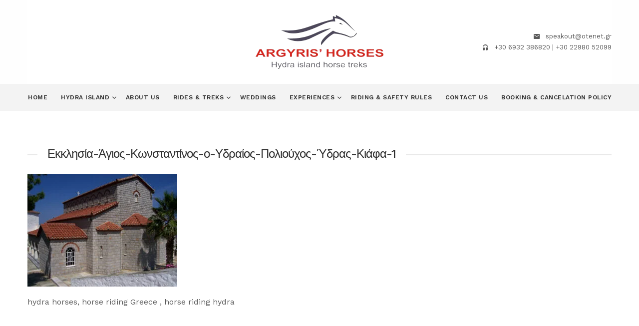

--- FILE ---
content_type: text/html; charset=UTF-8
request_url: https://argyrishorses.com/photo-gallery/%CE%B5%CE%BA%CE%BA%CE%BB%CE%B7%CF%83%CE%AF%CE%B1-%CE%AC%CE%B3%CE%B9%CE%BF%CF%82-%CE%BA%CF%89%CE%BD%CF%83%CF%84%CE%B1%CE%BD%CF%84%CE%AF%CE%BD%CE%BF%CF%82-%CE%BF-%CF%85%CE%B4%CF%81%CE%B1%CE%AF%CE%BF-5/
body_size: 18866
content:
<!DOCTYPE html>
<html dir="ltr" lang="en-US" prefix="og: https://ogp.me/ns#">

<head>
	<meta charset="UTF-8">
	<meta name="viewport" content="width=device-width, initial-scale=1.0">
	<link rel="pingback" href="https://argyrishorses.com/xmlrpc.php" />
	<title>Εκκλησία-Άγιος-Κωνσταντίνος-ο-Υδραίος-Πολιούχος-Ύδρας-Κιάφα-1 | Argyris' Hydra Island Greece Horse Treks</title>
<style>
#wpadminbar #wp-admin-bar-wccp_free_top_button .ab-icon:before {
	content: "\f160";
	color: #02CA02;
	top: 3px;
}
#wpadminbar #wp-admin-bar-wccp_free_top_button .ab-icon {
	transform: rotate(45deg);
}
</style>

		<!-- All in One SEO 4.9.3 - aioseo.com -->
	<meta name="description" content="hydra horses, horse riding Greece , horse riding hydra" />
	<meta name="robots" content="max-image-preview:large" />
	<meta name="google-site-verification" content="YuzN0pVOPu5A_G0TKl6rGjv6A9OrH9nPH_X4abLwUhM" />
	<link rel="canonical" href="https://argyrishorses.com/photo-gallery/%ce%b5%ce%ba%ce%ba%ce%bb%ce%b7%cf%83%ce%af%ce%b1-%ce%ac%ce%b3%ce%b9%ce%bf%cf%82-%ce%ba%cf%89%ce%bd%cf%83%cf%84%ce%b1%ce%bd%cf%84%ce%af%ce%bd%ce%bf%cf%82-%ce%bf-%cf%85%ce%b4%cf%81%ce%b1%ce%af%ce%bf-5/" />
	<meta name="generator" content="All in One SEO (AIOSEO) 4.9.3" />
		<meta property="og:locale" content="en_US" />
		<meta property="og:site_name" content="Hydra Horses - Argyris&#039; Hydra Island Greece Horse Treks" />
		<meta property="og:type" content="article" />
		<meta property="og:title" content="Εκκλησία-Άγιος-Κωνσταντίνος-ο-Υδραίος-Πολιούχος-Ύδρας-Κιάφα-1 | Argyris&#039; Hydra Island Greece Horse Treks" />
		<meta property="og:url" content="https://argyrishorses.com/photo-gallery/%ce%b5%ce%ba%ce%ba%ce%bb%ce%b7%cf%83%ce%af%ce%b1-%ce%ac%ce%b3%ce%b9%ce%bf%cf%82-%ce%ba%cf%89%ce%bd%cf%83%cf%84%ce%b1%ce%bd%cf%84%ce%af%ce%bd%ce%bf%cf%82-%ce%bf-%cf%85%ce%b4%cf%81%ce%b1%ce%af%ce%bf-5/" />
		<meta property="article:published_time" content="2020-06-09T13:05:24+00:00" />
		<meta property="article:modified_time" content="2020-12-16T08:12:06+00:00" />
		<meta property="article:publisher" content="https://www.facebook.com/ArgryrisHorses/" />
		<meta name="twitter:card" content="summary" />
		<meta name="twitter:title" content="Εκκλησία-Άγιος-Κωνσταντίνος-ο-Υδραίος-Πολιούχος-Ύδρας-Κιάφα-1 | Argyris&#039; Hydra Island Greece Horse Treks" />
		<script type="application/ld+json" class="aioseo-schema">
			{"@context":"https:\/\/schema.org","@graph":[{"@type":"BreadcrumbList","@id":"https:\/\/argyrishorses.com\/photo-gallery\/%ce%b5%ce%ba%ce%ba%ce%bb%ce%b7%cf%83%ce%af%ce%b1-%ce%ac%ce%b3%ce%b9%ce%bf%cf%82-%ce%ba%cf%89%ce%bd%cf%83%cf%84%ce%b1%ce%bd%cf%84%ce%af%ce%bd%ce%bf%cf%82-%ce%bf-%cf%85%ce%b4%cf%81%ce%b1%ce%af%ce%bf-5\/#breadcrumblist","itemListElement":[{"@type":"ListItem","@id":"https:\/\/argyrishorses.com#listItem","position":1,"name":"Home","item":"https:\/\/argyrishorses.com","nextItem":{"@type":"ListItem","@id":"https:\/\/argyrishorses.com\/photo-gallery\/%ce%b5%ce%ba%ce%ba%ce%bb%ce%b7%cf%83%ce%af%ce%b1-%ce%ac%ce%b3%ce%b9%ce%bf%cf%82-%ce%ba%cf%89%ce%bd%cf%83%cf%84%ce%b1%ce%bd%cf%84%ce%af%ce%bd%ce%bf%cf%82-%ce%bf-%cf%85%ce%b4%cf%81%ce%b1%ce%af%ce%bf-5\/#listItem","name":"\u0395\u03ba\u03ba\u03bb\u03b7\u03c3\u03af\u03b1-\u0386\u03b3\u03b9\u03bf\u03c2-\u039a\u03c9\u03bd\u03c3\u03c4\u03b1\u03bd\u03c4\u03af\u03bd\u03bf\u03c2-\u03bf-\u03a5\u03b4\u03c1\u03b1\u03af\u03bf\u03c2-\u03a0\u03bf\u03bb\u03b9\u03bf\u03cd\u03c7\u03bf\u03c2-\u038e\u03b4\u03c1\u03b1\u03c2-\u039a\u03b9\u03ac\u03c6\u03b1-1"}},{"@type":"ListItem","@id":"https:\/\/argyrishorses.com\/photo-gallery\/%ce%b5%ce%ba%ce%ba%ce%bb%ce%b7%cf%83%ce%af%ce%b1-%ce%ac%ce%b3%ce%b9%ce%bf%cf%82-%ce%ba%cf%89%ce%bd%cf%83%cf%84%ce%b1%ce%bd%cf%84%ce%af%ce%bd%ce%bf%cf%82-%ce%bf-%cf%85%ce%b4%cf%81%ce%b1%ce%af%ce%bf-5\/#listItem","position":2,"name":"\u0395\u03ba\u03ba\u03bb\u03b7\u03c3\u03af\u03b1-\u0386\u03b3\u03b9\u03bf\u03c2-\u039a\u03c9\u03bd\u03c3\u03c4\u03b1\u03bd\u03c4\u03af\u03bd\u03bf\u03c2-\u03bf-\u03a5\u03b4\u03c1\u03b1\u03af\u03bf\u03c2-\u03a0\u03bf\u03bb\u03b9\u03bf\u03cd\u03c7\u03bf\u03c2-\u038e\u03b4\u03c1\u03b1\u03c2-\u039a\u03b9\u03ac\u03c6\u03b1-1","previousItem":{"@type":"ListItem","@id":"https:\/\/argyrishorses.com#listItem","name":"Home"}}]},{"@type":"ItemPage","@id":"https:\/\/argyrishorses.com\/photo-gallery\/%ce%b5%ce%ba%ce%ba%ce%bb%ce%b7%cf%83%ce%af%ce%b1-%ce%ac%ce%b3%ce%b9%ce%bf%cf%82-%ce%ba%cf%89%ce%bd%cf%83%cf%84%ce%b1%ce%bd%cf%84%ce%af%ce%bd%ce%bf%cf%82-%ce%bf-%cf%85%ce%b4%cf%81%ce%b1%ce%af%ce%bf-5\/#itempage","url":"https:\/\/argyrishorses.com\/photo-gallery\/%ce%b5%ce%ba%ce%ba%ce%bb%ce%b7%cf%83%ce%af%ce%b1-%ce%ac%ce%b3%ce%b9%ce%bf%cf%82-%ce%ba%cf%89%ce%bd%cf%83%cf%84%ce%b1%ce%bd%cf%84%ce%af%ce%bd%ce%bf%cf%82-%ce%bf-%cf%85%ce%b4%cf%81%ce%b1%ce%af%ce%bf-5\/","name":"\u0395\u03ba\u03ba\u03bb\u03b7\u03c3\u03af\u03b1-\u0386\u03b3\u03b9\u03bf\u03c2-\u039a\u03c9\u03bd\u03c3\u03c4\u03b1\u03bd\u03c4\u03af\u03bd\u03bf\u03c2-\u03bf-\u03a5\u03b4\u03c1\u03b1\u03af\u03bf\u03c2-\u03a0\u03bf\u03bb\u03b9\u03bf\u03cd\u03c7\u03bf\u03c2-\u038e\u03b4\u03c1\u03b1\u03c2-\u039a\u03b9\u03ac\u03c6\u03b1-1 | Argyris' Hydra Island Greece Horse Treks","description":"hydra horses, horse riding Greece , horse riding hydra","inLanguage":"en-US","isPartOf":{"@id":"https:\/\/argyrishorses.com\/#website"},"breadcrumb":{"@id":"https:\/\/argyrishorses.com\/photo-gallery\/%ce%b5%ce%ba%ce%ba%ce%bb%ce%b7%cf%83%ce%af%ce%b1-%ce%ac%ce%b3%ce%b9%ce%bf%cf%82-%ce%ba%cf%89%ce%bd%cf%83%cf%84%ce%b1%ce%bd%cf%84%ce%af%ce%bd%ce%bf%cf%82-%ce%bf-%cf%85%ce%b4%cf%81%ce%b1%ce%af%ce%bf-5\/#breadcrumblist"},"author":{"@id":"https:\/\/argyrishorses.com\/author\/dtesseris\/#author"},"creator":{"@id":"https:\/\/argyrishorses.com\/author\/dtesseris\/#author"},"datePublished":"2020-06-09T13:05:24+00:00","dateModified":"2020-12-16T08:12:06+00:00"},{"@type":"Organization","@id":"https:\/\/argyrishorses.com\/#organization","name":"Argyris' Horses","description":"Argyris' HorsesDiscover Hydra's beautiful neighborhoods, villages, mountains, and coasts with Argyris\u2019 horses, an eco-friendly alternative for touring the island.","url":"https:\/\/argyrishorses.com\/","logo":{"@type":"ImageObject","url":"https:\/\/argyrishorses.com\/wp-content\/uploads\/2020\/06\/hydra-horses-footer-logo.png","@id":"https:\/\/argyrishorses.com\/photo-gallery\/%ce%b5%ce%ba%ce%ba%ce%bb%ce%b7%cf%83%ce%af%ce%b1-%ce%ac%ce%b3%ce%b9%ce%bf%cf%82-%ce%ba%cf%89%ce%bd%cf%83%cf%84%ce%b1%ce%bd%cf%84%ce%af%ce%bd%ce%bf%cf%82-%ce%bf-%cf%85%ce%b4%cf%81%ce%b1%ce%af%ce%bf-5\/#organizationLogo","width":512,"height":216,"caption":"hydra horses, horse riding Greece , horse riding hydra"},"image":{"@id":"https:\/\/argyrishorses.com\/photo-gallery\/%ce%b5%ce%ba%ce%ba%ce%bb%ce%b7%cf%83%ce%af%ce%b1-%ce%ac%ce%b3%ce%b9%ce%bf%cf%82-%ce%ba%cf%89%ce%bd%cf%83%cf%84%ce%b1%ce%bd%cf%84%ce%af%ce%bd%ce%bf%cf%82-%ce%bf-%cf%85%ce%b4%cf%81%ce%b1%ce%af%ce%bf-5\/#organizationLogo"},"sameAs":["https:\/\/www.instagram.com\/explore\/locations\/249886715460877\/argyris-horses-hydra-island-horse-treks\/","https:\/\/www.youtube.com\/channel\/UCTK3SO1CiAbpJz2-zC_0mKA"]},{"@type":"Person","@id":"https:\/\/argyrishorses.com\/author\/dtesseris\/#author","url":"https:\/\/argyrishorses.com\/author\/dtesseris\/","name":"dtesseris","image":{"@type":"ImageObject","@id":"https:\/\/argyrishorses.com\/photo-gallery\/%ce%b5%ce%ba%ce%ba%ce%bb%ce%b7%cf%83%ce%af%ce%b1-%ce%ac%ce%b3%ce%b9%ce%bf%cf%82-%ce%ba%cf%89%ce%bd%cf%83%cf%84%ce%b1%ce%bd%cf%84%ce%af%ce%bd%ce%bf%cf%82-%ce%bf-%cf%85%ce%b4%cf%81%ce%b1%ce%af%ce%bf-5\/#authorImage","url":"https:\/\/secure.gravatar.com\/avatar\/0d87fb0824eb564917beaab042b9efb250fc99e8362bbd89a50941e47c3daede?s=96&d=mm&r=g","width":96,"height":96,"caption":"dtesseris"}},{"@type":"WebSite","@id":"https:\/\/argyrishorses.com\/#website","url":"https:\/\/argyrishorses.com\/","name":"Argyris' Hydra Island Greece Horse Treks","description":"Discover Hydra's beautiful neighborhoods, villages, mountains, and coasts with Argyris\u2019 horses, an eco-friendly alternative for touring the island.","inLanguage":"en-US","publisher":{"@id":"https:\/\/argyrishorses.com\/#organization"}}]}
		</script>
		<!-- All in One SEO -->

<link rel='dns-prefetch' href='//maps-api-ssl.google.com' />
<link rel='dns-prefetch' href='//maxcdn.bootstrapcdn.com' />
<link rel='dns-prefetch' href='//use.fontawesome.com' />
<link rel='dns-prefetch' href='//fonts.googleapis.com' />
<link rel="alternate" type="application/rss+xml" title="Argyris&#039; Hydra Island Greece Horse Treks &raquo; Feed" href="https://argyrishorses.com/feed/" />
<link rel="alternate" type="application/rss+xml" title="Argyris&#039; Hydra Island Greece Horse Treks &raquo; Comments Feed" href="https://argyrishorses.com/comments/feed/" />
<link rel="alternate" type="application/rss+xml" title="Argyris&#039; Hydra Island Greece Horse Treks &raquo; Εκκλησία-Άγιος-Κωνσταντίνος-ο-Υδραίος-Πολιούχος-Ύδρας-Κιάφα-1 Comments Feed" href="https://argyrishorses.com/photo-gallery/%ce%b5%ce%ba%ce%ba%ce%bb%ce%b7%cf%83%ce%af%ce%b1-%ce%ac%ce%b3%ce%b9%ce%bf%cf%82-%ce%ba%cf%89%ce%bd%cf%83%cf%84%ce%b1%ce%bd%cf%84%ce%af%ce%bd%ce%bf%cf%82-%ce%bf-%cf%85%ce%b4%cf%81%ce%b1%ce%af%ce%bf-5/feed/" />
<link rel="alternate" title="oEmbed (JSON)" type="application/json+oembed" href="https://argyrishorses.com/wp-json/oembed/1.0/embed?url=https%3A%2F%2Fargyrishorses.com%2Fphoto-gallery%2F%25ce%25b5%25ce%25ba%25ce%25ba%25ce%25bb%25ce%25b7%25cf%2583%25ce%25af%25ce%25b1-%25ce%25ac%25ce%25b3%25ce%25b9%25ce%25bf%25cf%2582-%25ce%25ba%25cf%2589%25ce%25bd%25cf%2583%25cf%2584%25ce%25b1%25ce%25bd%25cf%2584%25ce%25af%25ce%25bd%25ce%25bf%25cf%2582-%25ce%25bf-%25cf%2585%25ce%25b4%25cf%2581%25ce%25b1%25ce%25af%25ce%25bf-5%2F" />
<link rel="alternate" title="oEmbed (XML)" type="text/xml+oembed" href="https://argyrishorses.com/wp-json/oembed/1.0/embed?url=https%3A%2F%2Fargyrishorses.com%2Fphoto-gallery%2F%25ce%25b5%25ce%25ba%25ce%25ba%25ce%25bb%25ce%25b7%25cf%2583%25ce%25af%25ce%25b1-%25ce%25ac%25ce%25b3%25ce%25b9%25ce%25bf%25cf%2582-%25ce%25ba%25cf%2589%25ce%25bd%25cf%2583%25cf%2584%25ce%25b1%25ce%25bd%25cf%2584%25ce%25af%25ce%25bd%25ce%25bf%25cf%2582-%25ce%25bf-%25cf%2585%25ce%25b4%25cf%2581%25ce%25b1%25ce%25af%25ce%25bf-5%2F&#038;format=xml" />
<style id='wp-img-auto-sizes-contain-inline-css' type='text/css'>
img:is([sizes=auto i],[sizes^="auto," i]){contain-intrinsic-size:3000px 1500px}
/*# sourceURL=wp-img-auto-sizes-contain-inline-css */
</style>
<link rel='stylesheet' id='sbi_styles-css' href='https://argyrishorses.com/wp-content/plugins/instagram-feed/css/sbi-styles.min.css?ver=6.10.0' type='text/css' media='all' />
<style id='wp-emoji-styles-inline-css' type='text/css'>

	img.wp-smiley, img.emoji {
		display: inline !important;
		border: none !important;
		box-shadow: none !important;
		height: 1em !important;
		width: 1em !important;
		margin: 0 0.07em !important;
		vertical-align: -0.1em !important;
		background: none !important;
		padding: 0 !important;
	}
/*# sourceURL=wp-emoji-styles-inline-css */
</style>
<link rel='stylesheet' id='wp-block-library-css' href='https://argyrishorses.com/wp-includes/css/dist/block-library/style.min.css?ver=6.9' type='text/css' media='all' />
<style id='global-styles-inline-css' type='text/css'>
:root{--wp--preset--aspect-ratio--square: 1;--wp--preset--aspect-ratio--4-3: 4/3;--wp--preset--aspect-ratio--3-4: 3/4;--wp--preset--aspect-ratio--3-2: 3/2;--wp--preset--aspect-ratio--2-3: 2/3;--wp--preset--aspect-ratio--16-9: 16/9;--wp--preset--aspect-ratio--9-16: 9/16;--wp--preset--color--black: #000000;--wp--preset--color--cyan-bluish-gray: #abb8c3;--wp--preset--color--white: #ffffff;--wp--preset--color--pale-pink: #f78da7;--wp--preset--color--vivid-red: #cf2e2e;--wp--preset--color--luminous-vivid-orange: #ff6900;--wp--preset--color--luminous-vivid-amber: #fcb900;--wp--preset--color--light-green-cyan: #7bdcb5;--wp--preset--color--vivid-green-cyan: #00d084;--wp--preset--color--pale-cyan-blue: #8ed1fc;--wp--preset--color--vivid-cyan-blue: #0693e3;--wp--preset--color--vivid-purple: #9b51e0;--wp--preset--gradient--vivid-cyan-blue-to-vivid-purple: linear-gradient(135deg,rgb(6,147,227) 0%,rgb(155,81,224) 100%);--wp--preset--gradient--light-green-cyan-to-vivid-green-cyan: linear-gradient(135deg,rgb(122,220,180) 0%,rgb(0,208,130) 100%);--wp--preset--gradient--luminous-vivid-amber-to-luminous-vivid-orange: linear-gradient(135deg,rgb(252,185,0) 0%,rgb(255,105,0) 100%);--wp--preset--gradient--luminous-vivid-orange-to-vivid-red: linear-gradient(135deg,rgb(255,105,0) 0%,rgb(207,46,46) 100%);--wp--preset--gradient--very-light-gray-to-cyan-bluish-gray: linear-gradient(135deg,rgb(238,238,238) 0%,rgb(169,184,195) 100%);--wp--preset--gradient--cool-to-warm-spectrum: linear-gradient(135deg,rgb(74,234,220) 0%,rgb(151,120,209) 20%,rgb(207,42,186) 40%,rgb(238,44,130) 60%,rgb(251,105,98) 80%,rgb(254,248,76) 100%);--wp--preset--gradient--blush-light-purple: linear-gradient(135deg,rgb(255,206,236) 0%,rgb(152,150,240) 100%);--wp--preset--gradient--blush-bordeaux: linear-gradient(135deg,rgb(254,205,165) 0%,rgb(254,45,45) 50%,rgb(107,0,62) 100%);--wp--preset--gradient--luminous-dusk: linear-gradient(135deg,rgb(255,203,112) 0%,rgb(199,81,192) 50%,rgb(65,88,208) 100%);--wp--preset--gradient--pale-ocean: linear-gradient(135deg,rgb(255,245,203) 0%,rgb(182,227,212) 50%,rgb(51,167,181) 100%);--wp--preset--gradient--electric-grass: linear-gradient(135deg,rgb(202,248,128) 0%,rgb(113,206,126) 100%);--wp--preset--gradient--midnight: linear-gradient(135deg,rgb(2,3,129) 0%,rgb(40,116,252) 100%);--wp--preset--font-size--small: 13px;--wp--preset--font-size--medium: 20px;--wp--preset--font-size--large: 36px;--wp--preset--font-size--x-large: 42px;--wp--preset--spacing--20: 0.44rem;--wp--preset--spacing--30: 0.67rem;--wp--preset--spacing--40: 1rem;--wp--preset--spacing--50: 1.5rem;--wp--preset--spacing--60: 2.25rem;--wp--preset--spacing--70: 3.38rem;--wp--preset--spacing--80: 5.06rem;--wp--preset--shadow--natural: 6px 6px 9px rgba(0, 0, 0, 0.2);--wp--preset--shadow--deep: 12px 12px 50px rgba(0, 0, 0, 0.4);--wp--preset--shadow--sharp: 6px 6px 0px rgba(0, 0, 0, 0.2);--wp--preset--shadow--outlined: 6px 6px 0px -3px rgb(255, 255, 255), 6px 6px rgb(0, 0, 0);--wp--preset--shadow--crisp: 6px 6px 0px rgb(0, 0, 0);}:where(.is-layout-flex){gap: 0.5em;}:where(.is-layout-grid){gap: 0.5em;}body .is-layout-flex{display: flex;}.is-layout-flex{flex-wrap: wrap;align-items: center;}.is-layout-flex > :is(*, div){margin: 0;}body .is-layout-grid{display: grid;}.is-layout-grid > :is(*, div){margin: 0;}:where(.wp-block-columns.is-layout-flex){gap: 2em;}:where(.wp-block-columns.is-layout-grid){gap: 2em;}:where(.wp-block-post-template.is-layout-flex){gap: 1.25em;}:where(.wp-block-post-template.is-layout-grid){gap: 1.25em;}.has-black-color{color: var(--wp--preset--color--black) !important;}.has-cyan-bluish-gray-color{color: var(--wp--preset--color--cyan-bluish-gray) !important;}.has-white-color{color: var(--wp--preset--color--white) !important;}.has-pale-pink-color{color: var(--wp--preset--color--pale-pink) !important;}.has-vivid-red-color{color: var(--wp--preset--color--vivid-red) !important;}.has-luminous-vivid-orange-color{color: var(--wp--preset--color--luminous-vivid-orange) !important;}.has-luminous-vivid-amber-color{color: var(--wp--preset--color--luminous-vivid-amber) !important;}.has-light-green-cyan-color{color: var(--wp--preset--color--light-green-cyan) !important;}.has-vivid-green-cyan-color{color: var(--wp--preset--color--vivid-green-cyan) !important;}.has-pale-cyan-blue-color{color: var(--wp--preset--color--pale-cyan-blue) !important;}.has-vivid-cyan-blue-color{color: var(--wp--preset--color--vivid-cyan-blue) !important;}.has-vivid-purple-color{color: var(--wp--preset--color--vivid-purple) !important;}.has-black-background-color{background-color: var(--wp--preset--color--black) !important;}.has-cyan-bluish-gray-background-color{background-color: var(--wp--preset--color--cyan-bluish-gray) !important;}.has-white-background-color{background-color: var(--wp--preset--color--white) !important;}.has-pale-pink-background-color{background-color: var(--wp--preset--color--pale-pink) !important;}.has-vivid-red-background-color{background-color: var(--wp--preset--color--vivid-red) !important;}.has-luminous-vivid-orange-background-color{background-color: var(--wp--preset--color--luminous-vivid-orange) !important;}.has-luminous-vivid-amber-background-color{background-color: var(--wp--preset--color--luminous-vivid-amber) !important;}.has-light-green-cyan-background-color{background-color: var(--wp--preset--color--light-green-cyan) !important;}.has-vivid-green-cyan-background-color{background-color: var(--wp--preset--color--vivid-green-cyan) !important;}.has-pale-cyan-blue-background-color{background-color: var(--wp--preset--color--pale-cyan-blue) !important;}.has-vivid-cyan-blue-background-color{background-color: var(--wp--preset--color--vivid-cyan-blue) !important;}.has-vivid-purple-background-color{background-color: var(--wp--preset--color--vivid-purple) !important;}.has-black-border-color{border-color: var(--wp--preset--color--black) !important;}.has-cyan-bluish-gray-border-color{border-color: var(--wp--preset--color--cyan-bluish-gray) !important;}.has-white-border-color{border-color: var(--wp--preset--color--white) !important;}.has-pale-pink-border-color{border-color: var(--wp--preset--color--pale-pink) !important;}.has-vivid-red-border-color{border-color: var(--wp--preset--color--vivid-red) !important;}.has-luminous-vivid-orange-border-color{border-color: var(--wp--preset--color--luminous-vivid-orange) !important;}.has-luminous-vivid-amber-border-color{border-color: var(--wp--preset--color--luminous-vivid-amber) !important;}.has-light-green-cyan-border-color{border-color: var(--wp--preset--color--light-green-cyan) !important;}.has-vivid-green-cyan-border-color{border-color: var(--wp--preset--color--vivid-green-cyan) !important;}.has-pale-cyan-blue-border-color{border-color: var(--wp--preset--color--pale-cyan-blue) !important;}.has-vivid-cyan-blue-border-color{border-color: var(--wp--preset--color--vivid-cyan-blue) !important;}.has-vivid-purple-border-color{border-color: var(--wp--preset--color--vivid-purple) !important;}.has-vivid-cyan-blue-to-vivid-purple-gradient-background{background: var(--wp--preset--gradient--vivid-cyan-blue-to-vivid-purple) !important;}.has-light-green-cyan-to-vivid-green-cyan-gradient-background{background: var(--wp--preset--gradient--light-green-cyan-to-vivid-green-cyan) !important;}.has-luminous-vivid-amber-to-luminous-vivid-orange-gradient-background{background: var(--wp--preset--gradient--luminous-vivid-amber-to-luminous-vivid-orange) !important;}.has-luminous-vivid-orange-to-vivid-red-gradient-background{background: var(--wp--preset--gradient--luminous-vivid-orange-to-vivid-red) !important;}.has-very-light-gray-to-cyan-bluish-gray-gradient-background{background: var(--wp--preset--gradient--very-light-gray-to-cyan-bluish-gray) !important;}.has-cool-to-warm-spectrum-gradient-background{background: var(--wp--preset--gradient--cool-to-warm-spectrum) !important;}.has-blush-light-purple-gradient-background{background: var(--wp--preset--gradient--blush-light-purple) !important;}.has-blush-bordeaux-gradient-background{background: var(--wp--preset--gradient--blush-bordeaux) !important;}.has-luminous-dusk-gradient-background{background: var(--wp--preset--gradient--luminous-dusk) !important;}.has-pale-ocean-gradient-background{background: var(--wp--preset--gradient--pale-ocean) !important;}.has-electric-grass-gradient-background{background: var(--wp--preset--gradient--electric-grass) !important;}.has-midnight-gradient-background{background: var(--wp--preset--gradient--midnight) !important;}.has-small-font-size{font-size: var(--wp--preset--font-size--small) !important;}.has-medium-font-size{font-size: var(--wp--preset--font-size--medium) !important;}.has-large-font-size{font-size: var(--wp--preset--font-size--large) !important;}.has-x-large-font-size{font-size: var(--wp--preset--font-size--x-large) !important;}
/*# sourceURL=global-styles-inline-css */
</style>

<style id='classic-theme-styles-inline-css' type='text/css'>
/*! This file is auto-generated */
.wp-block-button__link{color:#fff;background-color:#32373c;border-radius:9999px;box-shadow:none;text-decoration:none;padding:calc(.667em + 2px) calc(1.333em + 2px);font-size:1.125em}.wp-block-file__button{background:#32373c;color:#fff;text-decoration:none}
/*# sourceURL=/wp-includes/css/classic-themes.min.css */
</style>
<style id='font-awesome-svg-styles-default-inline-css' type='text/css'>
.svg-inline--fa {
  display: inline-block;
  height: 1em;
  overflow: visible;
  vertical-align: -.125em;
}
/*# sourceURL=font-awesome-svg-styles-default-inline-css */
</style>
<link rel='stylesheet' id='font-awesome-svg-styles-css' href='https://argyrishorses.com/wp-content/uploads/font-awesome/v6.1.1/css/svg-with-js.css' type='text/css' media='all' />
<style id='font-awesome-svg-styles-inline-css' type='text/css'>
   .wp-block-font-awesome-icon svg::before,
   .wp-rich-text-font-awesome-icon svg::before {content: unset;}
/*# sourceURL=font-awesome-svg-styles-inline-css */
</style>
<link rel='stylesheet' id='contact-form-7-css' href='https://argyrishorses.com/wp-content/plugins/contact-form-7/includes/css/styles.css?ver=6.1.4' type='text/css' media='all' />
<link rel='stylesheet' id='wpa-css-css' href='https://argyrishorses.com/wp-content/plugins/honeypot/includes/css/wpa.css?ver=2.3.04' type='text/css' media='all' />
<link rel='stylesheet' id='rs-plugin-settings-css' href='https://argyrishorses.com/wp-content/plugins/revslider/public/assets/css/settings.css?ver=5.4.8.2' type='text/css' media='all' />
<style id='rs-plugin-settings-inline-css' type='text/css'>
#rs-demo-id {}
/*# sourceURL=rs-plugin-settings-inline-css */
</style>
<link rel='stylesheet' id='cff-css' href='https://argyrishorses.com/wp-content/plugins/custom-facebook-feed/assets/css/cff-style.min.css?ver=4.3.4' type='text/css' media='all' />
<link rel='stylesheet' id='sb-font-awesome-css' href='https://maxcdn.bootstrapcdn.com/font-awesome/4.7.0/css/font-awesome.min.css?ver=6.9' type='text/css' media='all' />
<link rel='stylesheet' id='font-awesome-official-css' href='https://use.fontawesome.com/releases/v6.1.1/css/all.css' type='text/css' media='all' integrity="sha384-/frq1SRXYH/bSyou/HUp/hib7RVN1TawQYja658FEOodR/FQBKVqT9Ol+Oz3Olq5" crossorigin="anonymous" />
<link rel='stylesheet' id='ebor-google-font-css' href='//fonts.googleapis.com/css?family=Work+Sans%3A400%2C500%2C600%2C700%2C800%2C900%2C300%2C200%2C100%7CLora%3A400%2C400italic%2C700%2C700italic&#038;ver=6.9' type='text/css' media='all' />
<link rel='stylesheet' id='bootstrap-css' href='https://argyrishorses.com/wp-content/themes/morello/style/css/bootstrap.min.css?ver=6.9' type='text/css' media='all' />
<link rel='stylesheet' id='ebor-plugins-css' href='https://argyrishorses.com/wp-content/themes/morello/style/css/plugins.css?ver=6.9' type='text/css' media='all' />
<link rel='stylesheet' id='ebor-theme-styles-css' href='https://argyrishorses.com/wp-content/uploads/wp-less/morello/style/css/theme-6a126ead07.css' type='text/css' media='all' />
<link rel='stylesheet' id='ebor-style-css' href='https://argyrishorses.com/wp-content/themes/morello/style.css?ver=6.9' type='text/css' media='all' />
<style id='ebor-style-inline-css' type='text/css'>
.page-title inverse-wrapper {
background-image:none!important;
}
h4 {
    font-size: 18px;
}

body {
    font-size: 16px;
}
.navbar-brand {
    width: 60%;
}
.navbar-header {
  background-color: #ffffff;
}
.navbar .info.text-right li {
    display: block;
}
.vc-hoverbox-block-inner.vc-hoverbox-front-inner {
  display:none;
}
.vc-hoverbox-block-inner.vc-hoverbox-back-inner h2, .vc-hoverbox-block-inner.vc-hoverbox-back-inner h4 {
   color: #ffffff;
}
div.navbar-collapse.collapse div.container {
   width: 100%!important 
}
.navbar .dropdown-menu li a:hover {
color: #e12323!important;

}
.vc_btn3.vc_btn3-color-danger.vc_btn3-style-modern {
background-color: #e12323!important;
color: #ffffff!important;
}
.icon-m img {
    max-width: 100%;
    height: auto;
    max-height: 200px;
    width: auto;
}

.footer.inverse-wrapper {
background-color:#d9d9d9
}

footer.inverse-wrapper a, footer.inverse-wrapper, footer.inverse-wrapper .lead {
    color: #000 !important;
}
#CDSWIDEXC {
    font: normal 11px Trip Sans VF,Trip Sans,Arial,sans-serif;
    color: #000;
    background-color: #fff;
    overflow: hidden;
    width: 150px;
    margin: 10px;
    padding: 0 0 9px;
    text-align: center;
    border: solid #34e0a1;
        border-top-width: medium;
        border-right-width: medium;
        border-bottom-width: medium;
        border-left-width: medium;
    border-width: 1px;
    position: relative;
}
h4.widget-title {
color: #000000

}
div.sbi_header_text  h3 {
color: #000000!important;

}
#sb_instagram .sbi_load_btn .sbi_btn_text, #sb_instagram .sbi_load_btn .sbi_loader {
    color: white;
}
.navbar-default .navbar-nav > .active > a, .navbar-default .navbar-nav > .active > a:hover, .navbar-default .navbar-nav > .active > a:focus {
    color: #555;
    background-color: #e7e7e7;
    color: #000 !important;
}
@media screen and (min-width: 992px) {

.navbar.extended.centered .navbar-nav > li > a {
    padding-left: 4px;
    padding-right: 3px;
}
}
@media screen and (max-width: 420px) {
div.navbar-brand img {
width:50%;
}

}
.copyright {
text-align: center;
margin-top: 35px;
			footer.footer-bg1 {
			    background-image: url(http://themes.iki-bir.com/morello/style/images/art/footer1.jpg) !important;
			}
			footer.footer-bg2 {
			    background-image: url(http://themes.iki-bir.com/morello/style/images/art/footer2.jpg) !important;
			}
			figure a .overlay {
			    background: rgba(225,35,35, 0.9);
			}
		
/*# sourceURL=ebor-style-inline-css */
</style>
<link rel='stylesheet' id='ebor-fonts-css' href='https://argyrishorses.com/wp-content/themes/morello/style/type/icons.css?ver=6.9' type='text/css' media='all' />
<link rel='stylesheet' id='font-awesome-official-v4shim-css' href='https://use.fontawesome.com/releases/v6.1.1/css/v4-shims.css' type='text/css' media='all' integrity="sha384-4Jczmr1SlicmtiAiHGxwWtSzLJAS97HzJsKGqfC0JtZktLrPXIux1u6GJNVRRqiN" crossorigin="anonymous" />
<script type="text/javascript" src="https://argyrishorses.com/wp-includes/js/jquery/jquery.min.js?ver=3.7.1" id="jquery-core-js"></script>
<script type="text/javascript" src="https://argyrishorses.com/wp-includes/js/jquery/jquery-migrate.min.js?ver=3.4.1" id="jquery-migrate-js"></script>
<script type="text/javascript" src="https://argyrishorses.com/wp-content/plugins/revslider/public/assets/js/jquery.themepunch.tools.min.js?ver=5.4.8.2" id="tp-tools-js"></script>
<script type="text/javascript" src="https://argyrishorses.com/wp-content/plugins/revslider/public/assets/js/jquery.themepunch.revolution.min.js?ver=5.4.8.2" id="revmin-js"></script>
<link rel="https://api.w.org/" href="https://argyrishorses.com/wp-json/" /><link rel="alternate" title="JSON" type="application/json" href="https://argyrishorses.com/wp-json/wp/v2/media/1918" /><link rel="EditURI" type="application/rsd+xml" title="RSD" href="https://argyrishorses.com/xmlrpc.php?rsd" />
<meta name="generator" content="WordPress 6.9" />
<link rel='shortlink' href='https://argyrishorses.com/?p=1918' />
<script id="wpcp_disable_selection" type="text/javascript">
var image_save_msg='You are not allowed to save images!';
	var no_menu_msg='Context Menu disabled!';
	var smessage = "Content is protected !!";

function disableEnterKey(e)
{
	var elemtype = e.target.tagName;
	
	elemtype = elemtype.toUpperCase();
	
	if (elemtype == "TEXT" || elemtype == "TEXTAREA" || elemtype == "INPUT" || elemtype == "PASSWORD" || elemtype == "SELECT" || elemtype == "OPTION" || elemtype == "EMBED")
	{
		elemtype = 'TEXT';
	}
	
	if (e.ctrlKey){
     var key;
     if(window.event)
          key = window.event.keyCode;     //IE
     else
          key = e.which;     //firefox (97)
    //if (key != 17) alert(key);
     if (elemtype!= 'TEXT' && (key == 97 || key == 65 || key == 67 || key == 99 || key == 88 || key == 120 || key == 26 || key == 85  || key == 86 || key == 83 || key == 43 || key == 73))
     {
		if(wccp_free_iscontenteditable(e)) return true;
		show_wpcp_message('You are not allowed to copy content or view source');
		return false;
     }else
     	return true;
     }
}


/*For contenteditable tags*/
function wccp_free_iscontenteditable(e)
{
	var e = e || window.event; // also there is no e.target property in IE. instead IE uses window.event.srcElement
  	
	var target = e.target || e.srcElement;

	var elemtype = e.target.nodeName;
	
	elemtype = elemtype.toUpperCase();
	
	var iscontenteditable = "false";
		
	if(typeof target.getAttribute!="undefined" ) iscontenteditable = target.getAttribute("contenteditable"); // Return true or false as string
	
	var iscontenteditable2 = false;
	
	if(typeof target.isContentEditable!="undefined" ) iscontenteditable2 = target.isContentEditable; // Return true or false as boolean

	if(target.parentElement.isContentEditable) iscontenteditable2 = true;
	
	if (iscontenteditable == "true" || iscontenteditable2 == true)
	{
		if(typeof target.style!="undefined" ) target.style.cursor = "text";
		
		return true;
	}
}

////////////////////////////////////
function disable_copy(e)
{	
	var e = e || window.event; // also there is no e.target property in IE. instead IE uses window.event.srcElement
	
	var elemtype = e.target.tagName;
	
	elemtype = elemtype.toUpperCase();
	
	if (elemtype == "TEXT" || elemtype == "TEXTAREA" || elemtype == "INPUT" || elemtype == "PASSWORD" || elemtype == "SELECT" || elemtype == "OPTION" || elemtype == "EMBED")
	{
		elemtype = 'TEXT';
	}
	
	if(wccp_free_iscontenteditable(e)) return true;
	
	var isSafari = /Safari/.test(navigator.userAgent) && /Apple Computer/.test(navigator.vendor);
	
	var checker_IMG = '';
	if (elemtype == "IMG" && checker_IMG == 'checked' && e.detail >= 2) {show_wpcp_message(alertMsg_IMG);return false;}
	if (elemtype != "TEXT")
	{
		if (smessage !== "" && e.detail == 2)
			show_wpcp_message(smessage);
		
		if (isSafari)
			return true;
		else
			return false;
	}	
}

//////////////////////////////////////////
function disable_copy_ie()
{
	var e = e || window.event;
	var elemtype = window.event.srcElement.nodeName;
	elemtype = elemtype.toUpperCase();
	if(wccp_free_iscontenteditable(e)) return true;
	if (elemtype == "IMG") {show_wpcp_message(alertMsg_IMG);return false;}
	if (elemtype != "TEXT" && elemtype != "TEXTAREA" && elemtype != "INPUT" && elemtype != "PASSWORD" && elemtype != "SELECT" && elemtype != "OPTION" && elemtype != "EMBED")
	{
		return false;
	}
}	
function reEnable()
{
	return true;
}
document.onkeydown = disableEnterKey;
document.onselectstart = disable_copy_ie;
if(navigator.userAgent.indexOf('MSIE')==-1)
{
	document.onmousedown = disable_copy;
	document.onclick = reEnable;
}
function disableSelection(target)
{
    //For IE This code will work
    if (typeof target.onselectstart!="undefined")
    target.onselectstart = disable_copy_ie;
    
    //For Firefox This code will work
    else if (typeof target.style.MozUserSelect!="undefined")
    {target.style.MozUserSelect="none";}
    
    //All other  (ie: Opera) This code will work
    else
    target.onmousedown=function(){return false}
    target.style.cursor = "default";
}
//Calling the JS function directly just after body load
window.onload = function(){disableSelection(document.body);};

//////////////////special for safari Start////////////////
var onlongtouch;
var timer;
var touchduration = 1000; //length of time we want the user to touch before we do something

var elemtype = "";
function touchstart(e) {
	var e = e || window.event;
  // also there is no e.target property in IE.
  // instead IE uses window.event.srcElement
  	var target = e.target || e.srcElement;
	
	elemtype = window.event.srcElement.nodeName;
	
	elemtype = elemtype.toUpperCase();
	
	if(!wccp_pro_is_passive()) e.preventDefault();
	if (!timer) {
		timer = setTimeout(onlongtouch, touchduration);
	}
}

function touchend() {
    //stops short touches from firing the event
    if (timer) {
        clearTimeout(timer);
        timer = null;
    }
	onlongtouch();
}

onlongtouch = function(e) { //this will clear the current selection if anything selected
	
	if (elemtype != "TEXT" && elemtype != "TEXTAREA" && elemtype != "INPUT" && elemtype != "PASSWORD" && elemtype != "SELECT" && elemtype != "EMBED" && elemtype != "OPTION")	
	{
		if (window.getSelection) {
			if (window.getSelection().empty) {  // Chrome
			window.getSelection().empty();
			} else if (window.getSelection().removeAllRanges) {  // Firefox
			window.getSelection().removeAllRanges();
			}
		} else if (document.selection) {  // IE?
			document.selection.empty();
		}
		return false;
	}
};

document.addEventListener("DOMContentLoaded", function(event) { 
    window.addEventListener("touchstart", touchstart, false);
    window.addEventListener("touchend", touchend, false);
});

function wccp_pro_is_passive() {

  var cold = false,
  hike = function() {};

  try {
	  const object1 = {};
  var aid = Object.defineProperty(object1, 'passive', {
  get() {cold = true}
  });
  window.addEventListener('test', hike, aid);
  window.removeEventListener('test', hike, aid);
  } catch (e) {}

  return cold;
}
/*special for safari End*/
</script>
<script id="wpcp_disable_Right_Click" type="text/javascript">
document.ondragstart = function() { return false;}
	function nocontext(e) {
	   return false;
	}
	document.oncontextmenu = nocontext;
</script>
<style>
.unselectable
{
-moz-user-select:none;
-webkit-user-select:none;
cursor: default;
}
html
{
-webkit-touch-callout: none;
-webkit-user-select: none;
-khtml-user-select: none;
-moz-user-select: none;
-ms-user-select: none;
user-select: none;
-webkit-tap-highlight-color: rgba(0,0,0,0);
}
</style>
<script id="wpcp_css_disable_selection" type="text/javascript">
var e = document.getElementsByTagName('body')[0];
if(e)
{
	e.setAttribute('unselectable',"on");
}
</script>
<meta name="generator" content="Powered by WPBakery Page Builder - drag and drop page builder for WordPress."/>
<!--[if lte IE 9]><link rel="stylesheet" type="text/css" href="https://argyrishorses.com/wp-content/plugins/js_composer/assets/css/vc_lte_ie9.min.css" media="screen"><![endif]--><meta name="generator" content="Powered by Slider Revolution 5.4.8.2 - responsive, Mobile-Friendly Slider Plugin for WordPress with comfortable drag and drop interface." />
<link rel="icon" href="https://argyrishorses.com/wp-content/uploads/2020/06/cropped-FaviconHHT-32x32.jpg" sizes="32x32" />
<link rel="icon" href="https://argyrishorses.com/wp-content/uploads/2020/06/cropped-FaviconHHT-192x192.jpg" sizes="192x192" />
<link rel="apple-touch-icon" href="https://argyrishorses.com/wp-content/uploads/2020/06/cropped-FaviconHHT-180x180.jpg" />
<meta name="msapplication-TileImage" content="https://argyrishorses.com/wp-content/uploads/2020/06/cropped-FaviconHHT-270x270.jpg" />
<script type="text/javascript">function setREVStartSize(e){									
						try{ e.c=jQuery(e.c);var i=jQuery(window).width(),t=9999,r=0,n=0,l=0,f=0,s=0,h=0;
							if(e.responsiveLevels&&(jQuery.each(e.responsiveLevels,function(e,f){f>i&&(t=r=f,l=e),i>f&&f>r&&(r=f,n=e)}),t>r&&(l=n)),f=e.gridheight[l]||e.gridheight[0]||e.gridheight,s=e.gridwidth[l]||e.gridwidth[0]||e.gridwidth,h=i/s,h=h>1?1:h,f=Math.round(h*f),"fullscreen"==e.sliderLayout){var u=(e.c.width(),jQuery(window).height());if(void 0!=e.fullScreenOffsetContainer){var c=e.fullScreenOffsetContainer.split(",");if (c) jQuery.each(c,function(e,i){u=jQuery(i).length>0?u-jQuery(i).outerHeight(!0):u}),e.fullScreenOffset.split("%").length>1&&void 0!=e.fullScreenOffset&&e.fullScreenOffset.length>0?u-=jQuery(window).height()*parseInt(e.fullScreenOffset,0)/100:void 0!=e.fullScreenOffset&&e.fullScreenOffset.length>0&&(u-=parseInt(e.fullScreenOffset,0))}f=u}else void 0!=e.minHeight&&f<e.minHeight&&(f=e.minHeight);e.c.closest(".rev_slider_wrapper").css({height:f})					
						}catch(d){console.log("Failure at Presize of Slider:"+d)}						
					};</script>
<noscript><style type="text/css"> .wpb_animate_when_almost_visible { opacity: 1; }</style></noscript><link rel='stylesheet' id='wpmi-frontend-css' href='https://argyrishorses.com/wp-content/plugins/wp-menu-icons/build/frontend/css/style.css?ver=3.4.1' type='text/css' media='all' />
<link rel='stylesheet' id='wp-menu-icons-elusive-css' href='https://argyrishorses.com/wp-content/plugins/wp-menu-icons/assets/frontend/icons/elusive/css/elusive-icons.min.css?ver=6.9' type='text/css' media='all' />
</head>

<body class="attachment wp-singular attachment-template-default attachmentid-1918 attachment-jpeg wp-theme-morello unselectable full-layout wpb-js-composer js-comp-ver-5.7 vc_responsive">

<div class="content-wrapper">

<div class="navbar navbar-default default extended centered" role="navigation">

	<div class="container">
		<div class="navbar-header">
		
			<div class="social-wrapper text-left">
				
<ul class="social">
	</ul><!--/.social --> 			</div><!--/.social-wrapper -->
			
			<div class="navbar-brand text-center">
				
<a href="https://argyrishorses.com/">
	<img 
		src="#" 
		srcset="https://argyrishorses.com/wp-content/uploads/2020/06/hydra-horses-footer-logo.png 1x, https://argyrishorses.com/wp-content/uploads/2020/06/hydra-horses-footer-logo.png 2x" 
		alt="Argyris&#039; Hydra Island Greece Horse Treks" 
	/>
</a>			</div>
			
			<ul class="info text-right">
				<li><i class="ion-android-mail"></i> <a href="mailto:speakout@otenet.gr" class="email-link">speakout@otenet.gr</a></li><li><i class="ion-headphone"></i> +30 6932 386820 | +30 22980 52099 </li>			</ul><!-- /.info -->
			
			<div class="nav-bars-wrapper">
	<div class="nav-bars-inner">
		<div class="nav-bars" data-toggle="collapse" data-target=".navbar-collapse"><span></span></div>
	</div><!-- /.nav-bars-inner --> 
</div><!-- /.nav-bars-wrapper --> 			
		</div><!-- /.nav-header --> 
	</div><!--/.container -->
	
	<div class="navbar-collapse collapse">
		<div class="container">
			<ul id="menu-standard-navigation" class="nav navbar-nav"><li id="menu-item-2314" class="menu-item menu-item-type-post_type menu-item-object-page menu-item-home menu-item-2314"><a href="https://argyrishorses.com/">Home</a></li>
<li id="menu-item-1735" class="menu-item menu-item-type-custom menu-item-object-custom menu-item-has-children menu-item-1735 dropdown"><a class="dropdown-toggle js-activated" data-toggle="dropdown">Hydra Island <span class="caret"></span></a>
<ul role="menu" class=" dropdown-menu">
	<li id="menu-item-1737" class="menu-item menu-item-type-post_type menu-item-object-page menu-item-1737"><a href="https://argyrishorses.com/hydra-island/about-hydra/">About Hydra</a></li>
	<li id="menu-item-1736" class="menu-item menu-item-type-post_type menu-item-object-page menu-item-1736"><a href="https://argyrishorses.com/hydra-island/hydras-equines/">Hydra’s equines</a></li>
	<li id="menu-item-1767" class="menu-item menu-item-type-post_type menu-item-object-page menu-item-1767"><a href="https://argyrishorses.com/hydra-island/weather-on-hydra/">Weather on Hydra</a></li>
	<li id="menu-item-1843" class="menu-item menu-item-type-post_type menu-item-object-page menu-item-1843"><a href="https://argyrishorses.com/getting-to-from-hydra/">Getting To &#038; From Hydra</a></li>
</ul>
</li>
<li id="menu-item-686" class="menu-item menu-item-type-post_type menu-item-object-page menu-item-686"><a href="https://argyrishorses.com/about-us-horse-riding-in-greece/">About Us</a></li>
<li id="menu-item-1790" class="menu-item menu-item-type-custom menu-item-object-custom menu-item-has-children menu-item-1790 dropdown"><a class="dropdown-toggle js-activated" href="#" data-toggle="dropdown">Rides &#038; Treks <span class="caret"></span></a>
<ul role="menu" class=" dropdown-menu">
	<li id="menu-item-2229" class="menu-item menu-item-type-post_type menu-item-object-page menu-item-2229"><a href="https://argyrishorses.com/rides-treks/horse-treks-greece/">Horse Treks Greece, Hydra</a></li>
	<li id="menu-item-2228" class="menu-item menu-item-type-post_type menu-item-object-page menu-item-2228"><a href="https://argyrishorses.com/rides-treks/alternativeactivitieshydra/">Off-season Alternative Routes</a></li>
	<li id="menu-item-2255" class="menu-item menu-item-type-post_type menu-item-object-page menu-item-2255"><a href="https://argyrishorses.com/rides-treks/children-rides/">Horse rides for children</a></li>
	<li id="menu-item-1791" class="menu-item menu-item-type-post_type menu-item-object-page menu-item-1791"><a href="https://argyrishorses.com/photo-gallery/">Photo Gallery</a></li>
</ul>
</li>
<li id="menu-item-2254" class="menu-item menu-item-type-post_type menu-item-object-page menu-item-2254"><a href="https://argyrishorses.com/weddings/">Weddings</a></li>
<li id="menu-item-2888" class="menu-item menu-item-type-custom menu-item-object-custom menu-item-has-children menu-item-2888 dropdown"><a class="dropdown-toggle js-activated" href="#" data-toggle="dropdown">Experiences <span class="caret"></span></a>
<ul role="menu" class=" dropdown-menu">
	<li id="menu-item-2891" class="menu-item menu-item-type-post_type menu-item-object-page menu-item-2891"><a href="https://argyrishorses.com/holistic-experiences/private-outdoor-experiences/">Private outdoor experiences</a></li>
	<li id="menu-item-2895" class="menu-item menu-item-type-post_type menu-item-object-page menu-item-2895"><a href="https://argyrishorses.com/holistic-experiences/meet-the-donkeys-horses/">Meet Argyris donkeys &#038; horses</a></li>
	<li id="menu-item-2899" class="menu-item menu-item-type-post_type menu-item-object-page menu-item-2899"><a href="https://argyrishorses.com/holistic-experiences/wild-flower-tour/">Wild flower tour</a></li>
</ul>
</li>
<li id="menu-item-777" class="menu-item menu-item-type-post_type menu-item-object-page menu-item-777"><a href="https://argyrishorses.com/horse-riding-safety-rules/">Riding &#038; Safety Rules</a></li>
<li id="menu-item-684" class="menu-item menu-item-type-post_type menu-item-object-page menu-item-684"><a href="https://argyrishorses.com/contact-us/">Contact Us</a></li>
<li id="menu-item-743" class="menu-item menu-item-type-post_type menu-item-object-page menu-item-743"><a href="https://argyrishorses.com/links/">Booking &#038; Cancelation policy</a></li>
</ul>		</div><!--/.container --> 
	</div><!--/.nav-collapse --> 

</div><!--/.navbar -->
			<div class="page-title no" style="background-image: url(https://argyrishorses.com/wp-content/uploads/2020/06/Εκκλησία-Άγιος-Κωνσταντίνος-ο-Υδραίος-Πολιούχος-Ύδρας-Κιάφα-1.jpg);">
				<div class="container inner3">
					<h1 class="pull-left">Εκκλησία-Άγιος-Κωνσταντίνος-ο-Υδραίος-Πολιούχος-Ύδρας-Κιάφα-1</h1>
					<div class="more breadcrumbs pull-right bm0"><span><a href="https://argyrishorses.com/" class="home-link" rel="home">Home</a></span><span><a href="https://argyrishorses.com/photo-gallery/">Photo Gallery</a></span><span>Εκκλησία-Άγιος-Κωνσταντίνος-ο-Υδραίος-Πολιούχος-Ύδρας-Κιάφα-1</span></div>
				</div><!-- /.container --> 
			</div><!-- /.dark-wrapper -->
		<div class="light-wrapper">
<div class="container inner"><div class="section-title"><h2>Εκκλησία-Άγιος-Κωνσταντίνος-ο-Υδραίος-Πολιούχος-Ύδρας-Κιάφα-1</h2></div><p class="attachment"><a href='https://argyrishorses.com/wp-content/uploads/2020/06/Εκκλησία-Άγιος-Κωνσταντίνος-ο-Υδραίος-Πολιούχος-Ύδρας-Κιάφα-1.jpg'><img fetchpriority="high" decoding="async" width="300" height="225" src="https://argyrishorses.com/wp-content/uploads/2020/06/Εκκλησία-Άγιος-Κωνσταντίνος-ο-Υδραίος-Πολιούχος-Ύδρας-Κιάφα-1-300x225.jpg" class="attachment-medium size-medium" alt="hydra horses, horse riding Greece , horse riding hydra" srcset="https://argyrishorses.com/wp-content/uploads/2020/06/Εκκλησία-Άγιος-Κωνσταντίνος-ο-Υδραίος-Πολιούχος-Ύδρας-Κιάφα-1-300x225.jpg 300w, https://argyrishorses.com/wp-content/uploads/2020/06/Εκκλησία-Άγιος-Κωνσταντίνος-ο-Υδραίος-Πολιούχος-Ύδρας-Κιάφα-1-1024x768.jpg 1024w, https://argyrishorses.com/wp-content/uploads/2020/06/Εκκλησία-Άγιος-Κωνσταντίνος-ο-Υδραίος-Πολιούχος-Ύδρας-Κιάφα-1-768x576.jpg 768w, https://argyrishorses.com/wp-content/uploads/2020/06/Εκκλησία-Άγιος-Κωνσταντίνος-ο-Υδραίος-Πολιούχος-Ύδρας-Κιάφα-1-1536x1152.jpg 1536w, https://argyrishorses.com/wp-content/uploads/2020/06/Εκκλησία-Άγιος-Κωνσταντίνος-ο-Υδραίος-Πολιούχος-Ύδρας-Κιάφα-1.jpg 1800w" sizes="(max-width: 300px) 100vw, 300px" /></a></p>
<p>hydra horses, horse riding Greece , horse riding hydra </p>
</div><!-- /.container --> 
</div><!-- /.light-wrapper --> 
<div class="divide30"></div>

<div id="comments">
	
	<h3>0 Comments on "Εκκλησία-Άγιος-Κωνσταντίνος-ο-Υδραίος-Πολιούχος-Ύδρας-Κιάφα-1"</h3>
	
		
</div><!-- /#comments -->

<div class="divide60"></div>

<div class="comment-form-wrapper text-left">
	<h3>Would you like to share your thoughts?</h3>
	<p>Your email address will not be published. Required fields are marked *</p>
	<div id="respond" class="comment-respond">
		<h3 id="reply-title" class="comment-reply-title">Leave a Reply <small><a rel="nofollow" id="cancel-comment-reply-link" href="/photo-gallery/%CE%B5%CE%BA%CE%BA%CE%BB%CE%B7%CF%83%CE%AF%CE%B1-%CE%AC%CE%B3%CE%B9%CE%BF%CF%82-%CE%BA%CF%89%CE%BD%CF%83%CF%84%CE%B1%CE%BD%CF%84%CE%AF%CE%BD%CE%BF%CF%82-%CE%BF-%CF%85%CE%B4%CF%81%CE%B1%CE%AF%CE%BF-5/#respond" style="display:none;">Cancel</a></small></h3><form action="https://argyrishorses.com/wp-comments-post.php" method="post" id="commentform" class="comment-form"><div class="message-field">
							<textarea name="comment" placeholder="Comments *" id="comment" aria-required="true"></textarea>
							</div><div class="name-field">
		    			 <input type="text" id="author" name="author" placeholder="Name *" value="" />
		    			 </div>
<div class="email-field">
		    			 <input name="email" type="text" id="email" placeholder="Email *" value="" />
		    			 </div>
<div class="website-field">
		    			 <input name="url" type="text" id="url" placeholder="Website" value="" />
		    			 </div>
<p class="comment-form-cookies-consent"><input id="wp-comment-cookies-consent" name="wp-comment-cookies-consent" type="checkbox" value="yes" /> <label for="wp-comment-cookies-consent">Save my name, email, and website in this browser for the next time I comment.</label></p>
<p class="form-submit"><input name="submit" type="submit" id="submit" class="submit" value="Submit" /> <input type='hidden' name='comment_post_ID' value='1918' id='comment_post_ID' />
<input type='hidden' name='comment_parent' id='comment_parent' value='0' />
</p><p style="display: none !important;" class="akismet-fields-container" data-prefix="ak_"><label>&#916;<textarea name="ak_hp_textarea" cols="45" rows="8" maxlength="100"></textarea></label><input type="hidden" id="ak_js_1" name="ak_js" value="131"/><script>document.getElementById( "ak_js_1" ).setAttribute( "value", ( new Date() ).getTime() );</script></p></form>	</div><!-- #respond -->
	</div><!-- /.comment-form-wrapper --> 

</div><!-- /.content-wrapper -->


	<footer class="footer inverse-wrapper">
		<div class="container inner">
			<div class="row">
	<div class="col-sm-4"><div id="media_image-4" class="widget clearfix widget_media_image"><img width="300" height="127" src="https://argyrishorses.com/wp-content/uploads/2020/06/hydra-horses-footer-logo-300x127.png" class="image wp-image-2301  attachment-medium size-medium" alt="hydra horses, horse riding Greece , horse riding hydra" style="max-width: 100%; height: auto;" decoding="async" srcset="https://argyrishorses.com/wp-content/uploads/2020/06/hydra-horses-footer-logo-300x127.png 300w, https://argyrishorses.com/wp-content/uploads/2020/06/hydra-horses-footer-logo.png 512w" sizes="(max-width: 300px) 100vw, 300px" /></div><div id="custom_html-6" class="widget_text widget clearfix widget_custom_html"><div class="textwidget custom-html-widget">Address: Hydra’s Harbor 180 40 Greece<br>
Phone:+30 6932 386820/+30 22980 52099 </div></div><div id="custom_html-5" class="widget_text widget clearfix widget_custom_html"><div class="textwidget custom-html-widget"><div id="TA_selfserveprop134" class="TA_selfserveprop"><ul id="tjfVchytsU" class="TA_links DA4JJoF0Jgr"><li id="SWw4LHcWS" class="Kq2ygbGfxoB"><a target="_blank" href="https://www.tripadvisor.com.gr/Attraction_Review-g189493-d23907656-Reviews-Argyris_Horses-Hydra_Saronic_Gulf_Islands_Attica.html"><img src="https://www.tripadvisor.com.gr/img/cdsi/img2/branding/v2/Tripadvisor_lockup_horizontal_secondary_registered-11900-2.svg" alt="TripAdvisor"/></a></li></ul></div><script async src="https://www.jscache.com/wejs?wtype=selfserveprop&amp;uniq=134&amp;locationId=23907656&amp;lang=el&amp;rating=true&amp;nreviews=5&amp;writereviewlink=true&amp;popIdx=true&amp;iswide=false&amp;border=true&amp;display_version=2" data-loadtrk onload="this.loadtrk=true"></script></div></div></div><div class="col-sm-4"><div id="custom_html-2" class="widget_text widget clearfix widget_custom_html"><h4 class="widget-title">FOLLOW US!</h4><div class="textwidget custom-html-widget"><ul class="social">


<li><a href="https://www.facebook.com/argyrishorses" target="_blank"><i class="fa fa-facebook-f fa-2x"></i></a>

</li>


<li><a href="https://www.instagram.com/explore/locations/249886715460877/argyris-horses-hydra-island/?hl=en" target="_blank"><i class="fa fa-instagram fa-2x"></i></a>

</li>


<li><a href="https://www.youtube.com/channel/UCTK3SO1CiAbpJz2-zC_0mKA" target="_blank"><i 

class="fa fa-youtube fa-2x"></i></a></li>

<li><a href="viber://chat?number=306932386820"><i class='fab fa-viber'></i></a></li>
	
	<li><a href="https://wa.me/+306932386820"><i class='fab fa-whatsapp'></i></a></li>

</ul></div></div></div><div class="col-sm-4"><div id="custom_html-4" class="widget_text widget clearfix widget_custom_html"><h4 class="widget-title">SPEAK OUT Boutique</h4><div class="textwidget custom-html-widget">For more info and bookings, visit <a href="https://www.speakout-hydra.com/" target="_blank">Speak Out boutique</a> at Hydra’s harbor.</div></div><div id="custom_html-7" class="widget_text widget clearfix widget_custom_html"><div class="textwidget custom-html-widget"><a href="https://speakout-hydra.com/" target="_blank"><img src="https://argyrishorses.com/wp-content/uploads/2020/06/speakout-boutique.jpg"> </a></div></div></div><div class="clear"></div></div><div class="col-sm-12 copyright"> &copy; 2026 Argyris Horses</div></div>		</div><!-- .container -->  
	</footer><!-- /footer --> 

<script type="speculationrules">
{"prefetch":[{"source":"document","where":{"and":[{"href_matches":"/*"},{"not":{"href_matches":["/wp-*.php","/wp-admin/*","/wp-content/uploads/*","/wp-content/*","/wp-content/plugins/*","/wp-content/themes/morello/*","/*\\?(.+)"]}},{"not":{"selector_matches":"a[rel~=\"nofollow\"]"}},{"not":{"selector_matches":".no-prefetch, .no-prefetch a"}}]},"eagerness":"conservative"}]}
</script>
<!-- Custom Facebook Feed JS -->
<script type="text/javascript">var cffajaxurl = "https://argyrishorses.com/wp-admin/admin-ajax.php";
var cfflinkhashtags = "true";
</script>
	<div id="wpcp-error-message" class="msgmsg-box-wpcp hideme"><span>error: </span>Content is protected !!</div>
	<script>
	var timeout_result;
	function show_wpcp_message(smessage)
	{
		if (smessage !== "")
			{
			var smessage_text = '<span>Alert: </span>'+smessage;
			document.getElementById("wpcp-error-message").innerHTML = smessage_text;
			document.getElementById("wpcp-error-message").className = "msgmsg-box-wpcp warning-wpcp showme";
			clearTimeout(timeout_result);
			timeout_result = setTimeout(hide_message, 3000);
			}
	}
	function hide_message()
	{
		document.getElementById("wpcp-error-message").className = "msgmsg-box-wpcp warning-wpcp hideme";
	}
	</script>
		<style>
	@media print {
	body * {display: none !important;}
		body:after {
		content: "You are not allowed to print preview this page, Thank you"; }
	}
	</style>
		<style type="text/css">
	#wpcp-error-message {
	    direction: ltr;
	    text-align: center;
	    transition: opacity 900ms ease 0s;
	    z-index: 99999999;
	}
	.hideme {
    	opacity:0;
    	visibility: hidden;
	}
	.showme {
    	opacity:1;
    	visibility: visible;
	}
	.msgmsg-box-wpcp {
		border:1px solid #f5aca6;
		border-radius: 10px;
		color: #555;
		font-family: Tahoma;
		font-size: 11px;
		margin: 10px;
		padding: 10px 36px;
		position: fixed;
		width: 255px;
		top: 50%;
  		left: 50%;
  		margin-top: -10px;
  		margin-left: -130px;
  		-webkit-box-shadow: 0px 0px 34px 2px rgba(242,191,191,1);
		-moz-box-shadow: 0px 0px 34px 2px rgba(242,191,191,1);
		box-shadow: 0px 0px 34px 2px rgba(242,191,191,1);
	}
	.msgmsg-box-wpcp span {
		font-weight:bold;
		text-transform:uppercase;
	}
		.warning-wpcp {
		background:#ffecec url('https://argyrishorses.com/wp-content/plugins/wp-content-copy-protector/images/warning.png') no-repeat 10px 50%;
	}
    </style>
<!-- Instagram Feed JS -->
<script type="text/javascript">
var sbiajaxurl = "https://argyrishorses.com/wp-admin/admin-ajax.php";
</script>
<script type="text/javascript" src="https://argyrishorses.com/wp-includes/js/dist/hooks.min.js?ver=dd5603f07f9220ed27f1" id="wp-hooks-js"></script>
<script type="text/javascript" src="https://argyrishorses.com/wp-includes/js/dist/i18n.min.js?ver=c26c3dc7bed366793375" id="wp-i18n-js"></script>
<script type="text/javascript" id="wp-i18n-js-after">
/* <![CDATA[ */
wp.i18n.setLocaleData( { 'text direction\u0004ltr': [ 'ltr' ] } );
//# sourceURL=wp-i18n-js-after
/* ]]> */
</script>
<script type="text/javascript" src="https://argyrishorses.com/wp-content/plugins/contact-form-7/includes/swv/js/index.js?ver=6.1.4" id="swv-js"></script>
<script type="text/javascript" id="contact-form-7-js-before">
/* <![CDATA[ */
var wpcf7 = {
    "api": {
        "root": "https:\/\/argyrishorses.com\/wp-json\/",
        "namespace": "contact-form-7\/v1"
    },
    "cached": 1
};
//# sourceURL=contact-form-7-js-before
/* ]]> */
</script>
<script type="text/javascript" src="https://argyrishorses.com/wp-content/plugins/contact-form-7/includes/js/index.js?ver=6.1.4" id="contact-form-7-js"></script>
<script type="text/javascript" src="https://argyrishorses.com/wp-content/plugins/honeypot/includes/js/wpa.js?ver=2.3.04" id="wpascript-js"></script>
<script type="text/javascript" id="wpascript-js-after">
/* <![CDATA[ */
wpa_field_info = {"wpa_field_name":"usrbhg1411","wpa_field_value":4494,"wpa_add_test":"no"}
//# sourceURL=wpascript-js-after
/* ]]> */
</script>
<script type="text/javascript" src="https://argyrishorses.com/wp-content/plugins/custom-facebook-feed/assets/js/cff-scripts.min.js?ver=4.3.4" id="cffscripts-js"></script>
<script type="text/javascript" src="https://maps-api-ssl.google.com/maps/api/js?key=AIzaSyDGZrwvFCNQSj-9rGo7puwajB6PkEl7Bw4&amp;ver=6.9" id="googlemapsapi-js"></script>
<script type="text/javascript" src="https://argyrishorses.com/wp-content/themes/morello/style/js/bootstrap.min.js?ver=6.9" id="bootstrap-js"></script>
<script type="text/javascript" src="https://argyrishorses.com/wp-content/themes/morello/style/js/circle-progressbar.js?ver=6.9" id="circle-progressbar-js"></script>
<script type="text/javascript" src="https://argyrishorses.com/wp-content/themes/morello/style/js/counterup.js?ver=6.9" id="counterup-js"></script>
<script type="text/javascript" src="https://argyrishorses.com/wp-content/themes/morello/style/js/fitvids.js?ver=6.9" id="fitvids-js"></script>
<script type="text/javascript" src="https://argyrishorses.com/wp-content/themes/morello/style/js/goodshare.js?ver=6.9" id="goodshare-js"></script>
<script type="text/javascript" src="https://argyrishorses.com/wp-content/themes/morello/style/js/gototop.js?ver=6.9" id="gototop-js"></script>
<script type="text/javascript" src="https://argyrishorses.com/wp-includes/js/imagesloaded.min.js?ver=5.0.0" id="imagesloaded-js"></script>
<script type="text/javascript" src="https://argyrishorses.com/wp-content/plugins/js_composer/assets/lib/bower/isotope/dist/isotope.pkgd.min.js?ver=5.7" id="isotope-js"></script>
<script type="text/javascript" src="https://argyrishorses.com/wp-content/themes/morello/style/js/js-maps.js?ver=6.9" id="js-maps-js"></script>
<script type="text/javascript" src="https://argyrishorses.com/wp-content/themes/morello/style/js/lightgallery.js?ver=6.9" id="lightgallery-js"></script>
<script type="text/javascript" src="https://argyrishorses.com/wp-content/themes/morello/style/js/owl-carousel.js?ver=6.9" id="owl-carousel-js"></script>
<script type="text/javascript" src="https://argyrishorses.com/wp-content/themes/morello/style/js/picturefill.js?ver=6.9" id="picturefill-js"></script>
<script type="text/javascript" src="https://argyrishorses.com/wp-content/themes/morello/style/js/progressbar.js?ver=6.9" id="progressbar-js"></script>
<script type="text/javascript" src="https://argyrishorses.com/wp-content/themes/morello/style/js/smartmenus.js?ver=6.9" id="smartmenus-js"></script>
<script type="text/javascript" src="https://argyrishorses.com/wp-content/themes/morello/style/js/sticky-header.js?ver=6.9" id="sticky-header-js"></script>
<script type="text/javascript" src="https://argyrishorses.com/wp-content/themes/morello/style/js/tab-collapse.js?ver=6.9" id="tab-collapse-js"></script>
<script type="text/javascript" src="https://argyrishorses.com/wp-content/plugins/js_composer/assets/lib/waypoints/waypoints.min.js?ver=5.7" id="waypoints-js"></script>
<script type="text/javascript" src="https://argyrishorses.com/wp-content/themes/morello/style/js/wow.js?ver=6.9" id="wow-js"></script>
<script type="text/javascript" src="https://argyrishorses.com/wp-content/themes/morello/style/js/scripts.js?ver=6.9" id="ebor-scripts-js"></script>
<script type="text/javascript" src="https://argyrishorses.com/wp-includes/js/comment-reply.min.js?ver=6.9" id="comment-reply-js" async="async" data-wp-strategy="async" fetchpriority="low"></script>
<script id="wp-emoji-settings" type="application/json">
{"baseUrl":"https://s.w.org/images/core/emoji/17.0.2/72x72/","ext":".png","svgUrl":"https://s.w.org/images/core/emoji/17.0.2/svg/","svgExt":".svg","source":{"concatemoji":"https://argyrishorses.com/wp-includes/js/wp-emoji-release.min.js?ver=6.9"}}
</script>
<script type="module">
/* <![CDATA[ */
/*! This file is auto-generated */
const a=JSON.parse(document.getElementById("wp-emoji-settings").textContent),o=(window._wpemojiSettings=a,"wpEmojiSettingsSupports"),s=["flag","emoji"];function i(e){try{var t={supportTests:e,timestamp:(new Date).valueOf()};sessionStorage.setItem(o,JSON.stringify(t))}catch(e){}}function c(e,t,n){e.clearRect(0,0,e.canvas.width,e.canvas.height),e.fillText(t,0,0);t=new Uint32Array(e.getImageData(0,0,e.canvas.width,e.canvas.height).data);e.clearRect(0,0,e.canvas.width,e.canvas.height),e.fillText(n,0,0);const a=new Uint32Array(e.getImageData(0,0,e.canvas.width,e.canvas.height).data);return t.every((e,t)=>e===a[t])}function p(e,t){e.clearRect(0,0,e.canvas.width,e.canvas.height),e.fillText(t,0,0);var n=e.getImageData(16,16,1,1);for(let e=0;e<n.data.length;e++)if(0!==n.data[e])return!1;return!0}function u(e,t,n,a){switch(t){case"flag":return n(e,"\ud83c\udff3\ufe0f\u200d\u26a7\ufe0f","\ud83c\udff3\ufe0f\u200b\u26a7\ufe0f")?!1:!n(e,"\ud83c\udde8\ud83c\uddf6","\ud83c\udde8\u200b\ud83c\uddf6")&&!n(e,"\ud83c\udff4\udb40\udc67\udb40\udc62\udb40\udc65\udb40\udc6e\udb40\udc67\udb40\udc7f","\ud83c\udff4\u200b\udb40\udc67\u200b\udb40\udc62\u200b\udb40\udc65\u200b\udb40\udc6e\u200b\udb40\udc67\u200b\udb40\udc7f");case"emoji":return!a(e,"\ud83e\u1fac8")}return!1}function f(e,t,n,a){let r;const o=(r="undefined"!=typeof WorkerGlobalScope&&self instanceof WorkerGlobalScope?new OffscreenCanvas(300,150):document.createElement("canvas")).getContext("2d",{willReadFrequently:!0}),s=(o.textBaseline="top",o.font="600 32px Arial",{});return e.forEach(e=>{s[e]=t(o,e,n,a)}),s}function r(e){var t=document.createElement("script");t.src=e,t.defer=!0,document.head.appendChild(t)}a.supports={everything:!0,everythingExceptFlag:!0},new Promise(t=>{let n=function(){try{var e=JSON.parse(sessionStorage.getItem(o));if("object"==typeof e&&"number"==typeof e.timestamp&&(new Date).valueOf()<e.timestamp+604800&&"object"==typeof e.supportTests)return e.supportTests}catch(e){}return null}();if(!n){if("undefined"!=typeof Worker&&"undefined"!=typeof OffscreenCanvas&&"undefined"!=typeof URL&&URL.createObjectURL&&"undefined"!=typeof Blob)try{var e="postMessage("+f.toString()+"("+[JSON.stringify(s),u.toString(),c.toString(),p.toString()].join(",")+"));",a=new Blob([e],{type:"text/javascript"});const r=new Worker(URL.createObjectURL(a),{name:"wpTestEmojiSupports"});return void(r.onmessage=e=>{i(n=e.data),r.terminate(),t(n)})}catch(e){}i(n=f(s,u,c,p))}t(n)}).then(e=>{for(const n in e)a.supports[n]=e[n],a.supports.everything=a.supports.everything&&a.supports[n],"flag"!==n&&(a.supports.everythingExceptFlag=a.supports.everythingExceptFlag&&a.supports[n]);var t;a.supports.everythingExceptFlag=a.supports.everythingExceptFlag&&!a.supports.flag,a.supports.everything||((t=a.source||{}).concatemoji?r(t.concatemoji):t.wpemoji&&t.twemoji&&(r(t.twemoji),r(t.wpemoji)))});
//# sourceURL=https://argyrishorses.com/wp-includes/js/wp-emoji-loader.min.js
/* ]]> */
</script>
</body>
</html>
<!--
Performance optimized by W3 Total Cache. Learn more: https://www.boldgrid.com/w3-total-cache/?utm_source=w3tc&utm_medium=footer_comment&utm_campaign=free_plugin


Served from: argyrishorses.com @ 2026-01-22 12:21:14 by W3 Total Cache
-->

--- FILE ---
content_type: text/css
request_url: https://argyrishorses.com/wp-content/uploads/wp-less/morello/style/css/theme-6a126ead07.css
body_size: 10063
content:
*,*:before,*:after{-webkit-box-sizing:border-box;-moz-box-sizing:border-box;box-sizing:border-box}:focus{outline:0 !important}.fit-vids-style{display:none}figure{margin:0;padding:0}figure img{max-width:100%}iframe{border:none}::selection{background:#d4eaf5;color:#2f2f2f}::-moz-selection{background:#d4eaf5;color:#2f2f2f}.animsition-loading,.animsition-loading:after{width:40px;height:40px;margin-top:-20px;margin-left:-20px}.lg-outer .lg-item:after,.animsition-loading,.tp-loader.spinner{content:"";height:40px !important;width:40px !important;position:absolute;top:50%;left:50%;margin-top:-20px;margin-left:-20px;background-color:transparent;border-top:6px solid rgba(28,28,28,0.08);border-right:6px solid rgba(28,28,28,0.08);border-bottom:6px solid rgba(28,28,28,0.08);border-left:6px solid #e12323;-webkit-transform:translateZ();transform:translateZ();-webkit-animation-iteration-count:infinite;animation-iteration-count:infinite;-webkit-animation-timing-function:linear;animation-timing-function:linear;-webkit-animation-duration:.8s;animation-duration:.8s;-webkit-animation-name:animsition-loading;animation-name:animsition-loading;border-radius:100%;background:none}@-webkit-keyframes rotation{from{-webkit-transform:rotate(0deg)}to{-webkit-transform:rotate(359deg)}}@-moz-keyframes rotation{from{-moz-transform:rotate(0deg)}to{-moz-transform:rotate(359deg)}}@-o-keyframes rotation{from{-o-transform:rotate(0deg)}to{-o-transform:rotate(359deg)}}@keyframes rotation{from{transform:rotate(0deg)}to{transform:rotate(359deg)}}body{overflow-x:hidden;font-size:14px;font-weight:normal;-webkit-font-smoothing:antialiased;-moz-osx-font-smoothing:grayscale;-webkit-text-size-adjust:100%;color:#595959;font-family:'Work Sans',sans-serif;background:none;display:flex;height:100vh;flex-direction:column}.navbar,footer{flex-shrink:0}.content-wrapper{flex:1 0 auto}.container{padding-right:0;padding-left:0}em{font-family:'Lora',serif}body,li,address{line-height:22px}input,button,select,textarea{font-family:inherit;font-weight:normal;color:inherit !important}p{margin:0 0 20px}a{color:#e12323;transition:all 150ms ease-in}a.line{transition:border .2s;padding-bottom:1px;border-bottom:1px solid transparent}a.line:hover{border-bottom:1px solid #e12323;transition:border .2s}a:hover,a:focus{color:#e12323;text-decoration:none}.nocolor,.email-link{color:#595959 !important}.nocolor:hover,.email-link:hover{color:#e12323}strong{font-weight:600}h1,h2,h3,h4,h5,h6{margin-top:0;color:#303030;margin-bottom:10px;font-weight:500;letter-spacing:-0.5px}h1{font-size:40px;line-height:45px;margin-bottom:15px}h2{font-size:22px;line-height:30px;margin-bottom:20px}h3{font-size:18px;line-height:24px}h4{font-size:16px;line-height:20px;margin-bottom:7px}h5{font-size:15px;line-height:19px}h6{font-size:14px;line-height:18px}h1.post-title,h2.post-title{font-size:22px;line-height:26px}.post-title{margin-bottom:5px}.post-title a{color:#303030}.post-title a:hover{color:#e12323}.section-title{margin-bottom:25px;overflow:hidden}.section-title h2{padding:0 20px;margin:0;overflow:hidden;font-size:24px;line-height:32px;letter-spacing:-1px;font-weight:500;color:#303030}.section-title h2:before,.section-title h2:after{content:'';width:100%;border-bottom:2px solid rgba(0,0,0,0.09);display:inline-block;vertical-align:middle}.section-title.text-center h2:before,.section-title.text-center h2:after{width:100px}.section-title h2:before{margin-left:-100%;margin-right:20px}.section-title h2:after{margin-right:-100%;margin-left:20px}.section-title.no-line h2{padding:0}.section-title.no-line h2:before,.section-title.no-line h2:after{display:none}.section-title .lead{font-size:18px;line-height:28px;margin:0}.section-title h2+.lead{margin-top:15px;margin-bottom:10px;margin-left:auto;margin-right:auto}.page-title h1{font-size:18px;line-height:22px;margin:0}.page-title .more a{color:#707070}.page-title .more a:hover{color:#e12323}.page-title .more:after{display:none}.breadcrumbs.more span:after{content:"/";vertical-align:middle;font-size:12px;padding:0 10px 0 10px;color:#707070}.breadcrumbs.more span:last-child:after{display:none}.page-title.bg{background:url(https://argyrishorses.com/wp-content/themes/morello/style/css/style/images/art/page-title.jpg) no-repeat center center;-webkit-background-size:cover;background-size:cover}.lead{font-size:24px;line-height:34px;font-weight:400;margin-bottom:35px;letter-spacing:-0.5px}.lead em{font-weight:bold}.inner{padding-top:70px;padding-bottom:70px}.inner2{padding-top:40px;padding-bottom:40px}.inner3{padding-top:30px;padding-bottom:30px}.parallax .inner{padding-top:120px;padding-bottom:120px}.meta,.meta a{font-family:'Lora',serif;font-style:italic;color:#707070;font-size:13px}.meta a:hover,a.more:hover{color:#e12323}.meta span:after{content:"/";font-size:10px;vertical-align:2px;padding:0 10px 0 10px}.meta span:last-child:after{display:none}.meta{display:block;margin-bottom:10px}.more{color:#707070;font-size:12px;text-transform:uppercase;font-weight:500}.more:after{content:"→";padding-left:5px}.meta.tags{margin:0 0 10px 10px !important;display:inline-block}.meta.tags a:before{content:"#";display:inline}.thin{width:85%;margin:0 auto}.thin2{width:65%;margin:0 auto}.dark-wrapper{background:#f9f9f9}.inverse-wrapper{background:#303030;color:#d5d5d5 !important}.inverse-wrapper.color-wrapper{background:#e12323}.inverse-wrapper p,.vc_parallax p{color:#d5d5d5 !important}.inverse-wrapper .lead,.vc_parallax .lead{color:#fff !important}.inverse-wrapper h1,.inverse-wrapper h2,.inverse-wrapper h3,.inverse-wrapper h4,.inverse-wrapper h5,.inverse-wrapper h6,.vc_parallax h1,.vc_parallax h2,.vc_parallax h3,.vc_parallax h4,.vc_parallax h5,.vc_parallax h6{color:#fff}.inverse-wrapper hr,.vc_parallax hr{border-bottom:2px solid rgba(255,255,255,0.15)}.inverse-wrapper .section-title h2:before,.inverse-wrapper .section-title h2:after,.vc_parallax .section-title h2:before,.vc_parallax .section-title h2:after{border-color:rgba(255,255,255,0.15)}.inverse-wrapper .social li a{color:#d5d5d5 !important}.navbar .inverse-wrapper .social li a{color:#fff !important}.inverse-wrapper a,.vc_parallax a{color:#fff !important}.navbar .inverse-wrapper .social li a:hover{color:#e12323 !important}footer a{color:#595959}footer a:hover{color:#e12323}footer.inverse-wrapper a,footer.inverse-wrapper,footer.inverse-wrapper .lead{color:#d5d5d5 !important}footer.inverse-wrapper a:hover,.inverse-wrapper a:not(.btn):hover{color:#e12323 !important}.inverse-wrapper .meta,.inverse-wrapper .meta a,.vc_parallax .meta,.vc_parallax .meta a{color:#a1a1a1 !important}footer.footer-bg1{background-repeat:no-repeat !important;background-position:center bottom !important;padding-bottom:320px}footer.footer-bg2{background-repeat:no-repeat !important;background-position:center bottom !important;padding-bottom:250px;background-color:#fff}hr{border:0;border-bottom:2px solid rgba(0,0,0,0.09);padding-top:80px;margin-bottom:100px;box-shadow:none}.blog.single hr{padding-top:50px;margin-bottom:70px}ul{padding:0 0 0 18px}ol{padding:0 0 0 20px}ul,ol{margin-bottom:15px}ul.circled{padding:0;list-style:none}ul.circled li:before{content:'●';margin-right:10px;font-weight:normal;vertical-align:top;display:inline-block;color:#d0d0d0;font-size:11px}.alert{border-radius:0}.alert-success{border-color:#c0d6ae}.alert-info{border-color:#a3d5df}.alert-warning{border-color:#eddebf}.alert-danger{border-color:#ddb8be}.alert .close{line-height:26px}.dropcap{font-weight:800;display:block;float:left;font-size:49px;padding:0;margin:0;margin:12px 8px 0 0;text-transform:uppercase}blockquote{font-size:22px;line-height:34px;font-weight:normal;color:inherit;font-style:italic;position:relative;border:0;padding:0 0 0 50px}blockquote{font-family:'Lora',serif}blockquote:before{font-family:'Lora',serif;position:absolute;width:60px;height:60px;font-size:80px;top:5px;line-height:60px;left:0;color:#cfcfcf;content:"\201C"}blockquote small,blockquote .small{text-transform:uppercase;color:#707070;font-size:12px;font-weight:500;font-style:normal;font-family:'Work Sans',sans-serif;padding-top:20px}.row-offset-0{margin-left:0 !important;margin-right:0 !important}.row-offset-0>[class*="col-"],.row-offset-0 .row-same-height>[class*="col-"]{padding-left:0 !important;padding-right:0 !important}.row-full-height{height:100%}.row-same-height{display:table;width:100%;table-layout:fixed}.col-lg-height,.col-md-height,.col-sm-height,.col-xs-height{display:table-cell;float:none !important;vertical-align:middle}@media (min-width:1200px){.col-lg-height{display:table-cell;float:none !important;vertical-align:middle}}@media (min-width:992px){.col-md-height{display:table-cell;float:none !important;vertical-align:middle}}@media (min-width:768px){.col-sm-height{display:table-cell;float:none !important;vertical-align:middle}}.row-offset-0 .inner-col{padding:90px}.contact-info{margin:0;padding:0;list-style:none}.contact-info li{display:inline-block;margin-right:10px}.contact-info li a{color:#303030}.contact-info li a:hover{color:#e12323}.contact-info i{color:#e12323;padding-right:5px}.btn,input[type="submit"]{color:#fff !important;background:#e12323;border:0;margin-bottom:10px !important;margin-right:4px;font-size:13px;line-height:1;padding:12px 20px;font-weight:700;border-radius:0;text-shadow:none;text-transform:uppercase;transition:all 150ms ease-in;box-shadow:none;display:inline-block}.btn i{padding-right:10px}.btn.btn-large{padding:15px 22px}.btn.btn-square{padding:11px 13px}.btn.fixed-width{width:165px}@-moz-document url-prefix(){.btn,input[type="submit"]{padding-top:11px !important}.btn.btn-large{padding-top:14px !important}}.text-center .btn{margin-left:4px;margin-right:4px}.btn-submit{margin:0 !important}.btn:hover,.btn:focus,.btn:active,.btn.active,input[type="submit"]:hover{background:#e12323;transition:all 150ms ease-in;box-shadow:none;border-color:transparent}.btn-border{background:none !important;border:2px solid #fff}.btn-border.dark{border:2px solid #303030;color:#303030 !important}.btn.btn-blue{background:#e12323}.btn.btn-red{background:#f47285}.btn.btn-green{background:#63c5cb}.btn.btn-purple{background:#9a8eb2}.btn.btn-navy{background:#4e81a0}.btn.btn-pink{background:#e782a5}.btn.btn-orange{background:#f0927b}.btn.btn-brown{background:#a78476}.btn.btn-lime{background:#c1d87a}.btn-blue:hover,.btn-blue:focus,.btn-blue:active,.btn-blue.active{background:#e12323 !important}.btn-red:hover,.btn-red:focus,.btn-red:active,.btn-red.active{background:#e76376 !important}.btn-green:hover,.btn-green:focus,.btn-green:active,.btn-green.active{background:#52b3b9 !important}.btn-purple:hover,.btn-purple:focus,.btn-purple:active,.btn-purple.active{background:#84779f !important}.btn-navy:hover,.btn-navy:focus,.btn-navy:active,.btn-navy.active{background:#3d6e8c !important}.btn-pink:hover,.btn-pink:focus,.btn-pink:active,.btn-pink.active{background:#d06b8f !important}.btn-orange:hover,.btn-orange:focus,.btn-orange:active,.btn-orange.active{background:#e2775d !important}.btn-brown:hover,.btn-brown:focus,.btn-brown:active,.btn-brown.active{background:#957366 !important}.btn-lime:hover,.btn-lime:focus,.btn-lime:active,.btn-lime.active{background:#aabf6a !important}.btn-border:hover,.btn-border:focus,.btn-border:active,.btn-border.active{background:#fff !important;color:#303030 !important}.btn-border.dark:hover,.btn-border.dark:focus,.btn-border.dark:active,.btn-border.dark.active{background:#303030 !important;color:#fff !important}.goodshare.share-facebook{background:#4470cf}.goodshare.share-facebook:hover{background-color:#4066b9}.goodshare.share-twitter{background:#5daed5}.goodshare.share-twitter:hover{background-color:#569cbe}.goodshare.share-pinterest{background:#c53942}.goodshare.share-pinterest:hover{background-color:#b0363e}.goodshare-wrapper{display:inline;padding:0;margin:0;list-style:none}.goodshare-wrapper li{cursor:pointer;display:inline;margin:0 5px}.goodshare-wrapper a{color:#595959;font-size:15px}.goodshare-wrapper a:hover{color:#e12323}.navigation .btn{margin-bottom:0}.navbar{z-index:1008;border:0;border-radius:0;min-height:inherit;width:100%;top:0;left:0;margin:0;position:relative}.navbar.extended{background:#fefefe}.navbar.extended.narrow .navbar-collapse{background:none !important}.navbar.extended.narrow:not(.fixed) .navbar-collapse .container{padding-left:20px;padding-right:20px}.navbar .navbar-header{display:table;position:relative;table-layout:fixed}.container>.navbar-header,.container>.navbar-collapse{margin:0;padding:0}.navbar-brand{padding:0;line-height:0;float:none;height:auto;position:relative;box-shadow:none;margin:0 !important;vertical-align:middle;display:table-cell;width:100%}.navbar .nav-bars-wrapper{display:none}.navbar .nav-bars-wrapper .nav-bars-inner{pointer-events:none}.navbar .navbar-collapse{border:0;box-shadow:none;overflow:hidden}.navbar .navbar-nav{margin:0 !important}.navbar .navbar-nav>li>a{padding:0;font-size:12px;letter-spacing:0.5px;text-transform:uppercase;font-weight:600;transition:all 150ms ease-in;line-height:1;color:#303030 !important;position:relative}.inverse-wrapper .navbar-nav>li>a{color:#fff !important}.navbar .navbar-nav>li>a:focus,.navbar .nav>li>a:hover,.navbar .nav>li.current>a{background:none}.navbar .nav>li.current>a,.navbar .nav>li>a:hover,.inverse-wrapper .nav>li.current>a,.inverse-wrapper .navbar-nav>li>a:hover{color:#e12323 !important}.navbar .navbar-nav>li>a:focus{color:inherit}.navbar .dropdown-menu{padding:0;margin:0;min-width:150px;border:none;background:none;border-radius:0;box-shadow:none;z-index:-1 !important}.navbar .dropdown-menu li:first-child{border:0}.navbar .dropdown-menu li a{background:none;border:none;color:#d2d2d2 !important;font-size:12px;letter-spacing:0.5px;text-transform:uppercase;font-weight:600;padding:0;line-height:1}.navbar .dropdown-menu li a:hover,.navbar .dropdown-menu li a.active,.navbar .nav .open>a,.navbar .nav .open>a:hover,.navbar .nav .open>a:focus,.navbar .dropdown-menu>li>a:hover,.navbar .dropdown-menu>li>a:focus,.navbar .dropdown-submenu:hover>a,.navbar .dropdown-submenu:focus>a,.navbar .dropdown-menu>.active>a,.navbar .dropdown-menu>.active>a:hover,.navbar .dropdown-menu>.active>a:focus{background:none}.navbar .dropdown-menu li a:hover,.navbar .dropdown-menu li a.active{padding:0;filter:none;line-height:1}.navbar .dropdown-menu li a:hover,.navbar .dropdown-menu li a.active{color:#fff !important}.navbar .nav>li>.dropdown-menu:after{display:none}.navbar .dropdown-menu>li>a:hover,.navbar .dropdown-menu>li>a:focus,.navbar .dropdown-submenu:hover>a,.navbar .dropdown-submenu:focus>a,.navbar .dropdown-menu>.active>a,.navbar .dropdown-menu>.active>a:hover,.navbar .dropdown-menu>.active>a:focus{filter:progid:DXImageTransform.Microsoft.gradient(enabled=false)}.info{list-style:none;padding:0;margin:0}.navbar .info li{display:inline;font-size:13px;padding-right:15px}.navbar .info.text-right li{padding:0;padding-left:15px}.info i{margin-right:8px;font-size:14px;vertical-align:-1px}.widget .info i{float:left}.widget .info p{overflow:hidden;margin:0}.info.list-inline li{padding-left:5px;padding-right:5px}.info.list-inline li i{float:none;display:inline}.info.list-inline li p{float:none;display:inline}.navbar .info a{color:#303030}.navbar .info a:hover{color:#e12323}.top-bar{padding:12px 0}.top-bar.inverse-wrapper{color:#fff !important}.top-bar .container{display:table}.caret{border:0;top:0;vertical-align:0;margin-left:1px;position:relative}.caret:before{content:'\f123';font-family:"Ionicons";font-weight:normal;font-size:9px}.navbar-nav:not(.sm-collapsible) ul .caret:before{content:'\f125'}.navbar-nav:not(.sm-collapsible) ul{margin-top:11px}.navbar .info,.navbar .social-wrapper{display:none}.navbar.fixed{margin:0;width:100%;background:rgba(255,255,255,0.9);box-shadow:0 1px 2px -1px rgba(0,0,0,0.4)}.navbar.extended.fixed .navbar-collapse{background:transparent}.navbar.narrow.fixed,.navbar.classic.fixed.inverse-wrapper{background:#303030}.banner--clone{position:fixed;z-index:1007;top:0;left:0;-webkit-transform:translateY(-100%);-ms-transform:translateY(-100%);transform:translateY(-100%);-webkit-transition:all 300ms ease-in-out;-moz-transition:all 300ms ease-in-out;transition:all 300ms ease-in-out}.banner--stick{-webkit-transform:translateY(0%);-ms-transform:translateY(0%);transform:translateY(0%)}@media (min-width:992px){.navbar.extended .navbar-nav,.navbar.extended.fixed .navbar-nav{height:54px}.navbar.extended .navbar-nav>li>a,.navbar.extended.fixed .navbar-nav>li>a{line-height:54px}.navbar.classic .navbar-nav,.navbar.classic .navbar-header{height:94px}.navbar.classic .navbar-nav>li>a{line-height:94px}}.navbar.fixed .navbar-header{height:65px}@media (min-width:992px){.navbar.fixed .navbar-nav{height:65px}.navbar.fixed .navbar-nav>li>a{line-height:65px}}.navbar.fixed .top-bar{display:none}.nav-bars{display:block;position:relative;overflow:hidden;padding:0;width:30px;height:30px;font-size:0;text-indent:-9999px;float:right;-webkit-appearance:none;-moz-appearance:none;appearance:none;box-shadow:none;border-radius:none;border:none;cursor:pointer;-webkit-transition:background .3s;transition:background .3s;pointer-events:all}.nav-bars:focus{outline:none}.nav-bars span{display:block;position:absolute;top:13px;left:0px;right:0px;height:3px;background:#2e2e2e}.nav-bars span::before,.nav-bars span::after{position:absolute;display:block;left:0;width:100%;height:3px;background-color:#2e2e2e;content:""}.nav-bars span::before{top:-8px}.nav-bars span::after{bottom:-8px}.nav-bars span{-webkit-transition:background 0s .3s;transition:background 0s .3s}.nav-bars span::before,.nav-bars span::after{-webkit-transition-duration:.3s,.3s;transition-duration:.3s,.3s;-webkit-transition-delay:.3s,0s;transition-delay:.3s,0s}.nav-bars span::before{-webkit-transition-property:top,-webkit-transform;transition-property:top,transform}.nav-bars span::after{-webkit-transition-property:bottom,-webkit-transform;transition-property:bottom,transform}.nav-bars.is-active span{background:none}.nav-bars.is-active span::before{top:0;-webkit-transform:rotate(45deg);-ms-transform:rotate(45deg);transform:rotate(45deg)}.nav-bars.is-active span::after{bottom:0;-webkit-transform:rotate(-45deg);-ms-transform:rotate(-45deg);transform:rotate(-45deg)}.nav-bars.is-active span::before,.nav-bars.is-active span::after{-webkit-transition-delay:0s,.3s;transition-delay:0s,.3s}.hesperiden .tp-bullet{transition:background 200ms ease-in;height:7px;width:7px;border-radius:50%;border:2px solid #fff;background:none}.hesperiden .tp-bullet.selected,.hesperiden .tp-bullet:hover{background-color:#fff}.tp-caption.large{font-size:42px;line-height:45px;color:#303030;font-weight:500;letter-spacing:-1px}.tp-caption em,.tp-caption em{font-weight:bold !important}.tp-caption.medium{font-size:30px;line-height:38px;font-weight:400;letter-spacing:-0.5px;color:#303030}.tp-caption.light{color:#fff !important}.rev-bullet{color:#e12323;font-size:20px;vertical-align:2px}.boxshadow{box-shadow:0 0 20px rgba(0,0,0,0.2) !important}.tp-dottedoverlay.darkoverlay{background:rgba(48,48,48,0.6)}.tp-bannertimer{background:rgba(255,255,255,0.25)}.tp-caption.dark-layer{background:rgba(21,21,21,0.5);padding:12px 15px;font-size:16px;color:#fff;font-weight:500;letter-spacing:-0.5px;display:table-cell}#slider-video{margin-bottom:10px !important}.erinyen .tp-thumb-over{background:rgba(0,0,0,0.5)}.erinyen .tp-thumb.selected .tp-thumb-over,.erinyen .tp-thumb:hover .tp-thumb-over{background:transparent}.numbered{counter-reset:stepsNum}.numbered .number{counter-increment:stepsNum;color:#e12323}.numbered .number:before{content:counter(stepsNum, decimal)}.numbered .number:after{content:".";padding-right:5px}.border-box .box{border:2px solid rgba(0,0,0,0.09);padding:30px 20px;transition:all 200ms ease-in}.border-box .box:hover{border-color:#e12323}.border-box .box p{margin:0}.border-box .box p+p{margin-bottom:15px}.border-box.icon-top .box{padding:60px 20px 35px;margin-top:35px}.border-box{margin-bottom:-30px}.border-box .box{margin-bottom:30px}.border-box.icon-top .box .icon{position:absolute;top:-35px;left:50%;margin-left:-35px}.border-box .box .icon-img{background:none}.border-box .box .icon-img img{border-radius:100%;max-width:70px}.border-box .box .author .icon{margin:0 auto}.border-box .icon:not(.icon-bg) i{font-size:45px;display:inline-block;margin-bottom:15px;color:#e12323}.icon-bg{background:#e12323;color:#fff;width:70px;height:70px;max-width:70px;max-height:70px;border-radius:100%;display:table}.icon-bg i{display:table-cell;font-size:28px;text-align:center;margin:0 auto;vertical-align:middle}.icon-bg.icon-s{width:50px;height:50px;max-width:50px;max-height:50px}.icon-bg.icon-s i{font-size:25px}.feature{padding:0 0 0 70px;position:relative;margin-bottom:30px}.feature .icon{position:absolute;left:0}.icon-m img{width:85px;height:85px}.icon-m img{max-width:100%;height:200px;max-height:200px;width:auto}.icon-m i{font-size:50px}.icon-l img{width:100%}.icon-s:not(.icon-bg) i{font-size:45px;color:#e12323;display:inline-block;margin-bottom:15px}.services{margin-bottom:-20px}.services .service{margin-bottom:20px}.info-cards{padding:0;margin:0}.info-cards li.info-card{list-style:none;clear:both;margin-top:80px;overflow:hidden}.info-cards li.info-card:first-child{margin:0}.info-cards li.info-card .icon img{width:400px;height:auto}.portfolio-grid .item figure{margin-bottom:0}.portfolio-grid.detailed .item figure{margin-bottom:20px}.portfolio-grid.col3 .items-wrapper,.portfolio-grid.col4 .items-wrapper{margin-bottom:-15px;margin-right:-15px}.portfolio-grid .item{float:left}.portfolio-grid.col3 .item,.portfolio-grid.col4 .item{margin-bottom:15px;width:33.33339%;padding-right:15px}.portfolio-grid.col4 .item{width:25%}.portfolio-grid.detailed .items-wrapper{margin-bottom:-40px}.portfolio-grid.detailed .item{margin-bottom:40px}.isotope-filter{margin-bottom:30px}.isotope-filter ul{padding:0;margin:0;border-bottom:2px solid rgba(0,0,0,0.09)}.isotope-filter ul li{display:inline-block;position:relative}.isotope-filter ul li a{display:inline-block;color:#2e2e2e;background:none;line-height:1;font-size:15px;font-weight:500;letter-spacing:-0.5px;padding:0;padding-bottom:15px;margin-right:40px;cursor:pointer;position:relative;border:0}.isotope-filter.text-center ul li a{margin:0 20px}.isotope-filter ul li a.is-checked:after{content:"";width:100%;bottom:-2px;left:0;position:absolute;border-bottom:2px solid #e12323}.isotope-filter ul li a.is-checked,.isotope-filter ul li a:hover{color:#e12323}.item-details{padding:0;margin:0 0 30px 0;list-style:none}.item-details li{margin-bottom:10px}.item-details li strong{padding-right:3px;color:#303030;font-weight:500;letter-spacing:-0.5px}figure{display:block;overflow:hidden;position:relative}figure li a,figure li a img{display:block;overflow:hidden;position:relative}figure a img{display:inline;max-width:100%}figure a .overlay{opacity:0;width:100%;height:100%;position:absolute;text-decoration:none;z-index:1;transition:all 200ms ease-in;background:#fff;background:rgba(123,196,230,0.9)}figure a .overlay.icon:after{background:rgba(255,255,255,0.7);top:0;left:0;right:0;bottom:0}figure a:hover .overlay{opacity:1}figure a .overlay .info{text-align:center;top:0;left:0;width:100%;height:100%;position:absolute;z-index:2;display:table}figure a .overlay .info span{color:#fff;margin-bottom:10px;font-weight:500;letter-spacing:-0.5px;font-size:16px;line-height:20px;display:table-cell;vertical-align:middle}figure a .overlay.icon .info span:before{font-family:'Ionicons';content:'\f44a';letter-spacing:normal;font-size:22px}.box{position:relative;border:2px solid rgba(0,0,0,0.09);padding:30px 35px}.blog-carousel figure,.blog-carousel2 figure{margin:0 !important}.grid-view .box,.blog-carousel .box,.blog-carousel2 .box{border-top:0}.blog-carousel .post-title,.blog-carousel2 .post-title,.grid-view .post-title{margin-bottom:35px}.list-view .post-title{margin-bottom:20px}.grid-view .post{margin-bottom:30px}.list-view .post{margin-bottom:60px}.list-view.featured{margin-bottom:-60px;overflow:hidden}.classic-view .main{margin-bottom:30px}.classic-view .post{margin-bottom:60px}.classic-view .post-title{font-size:22px;line-height:28px;margin-bottom:20px}.pagination{display:block;margin:0 0 20px 0}.pagination ul{-webkit-box-shadow:none;-moz-box-shadow:none;box-shadow:none;list-style:none;padding:0;margin:8px 0 0 0;font-size:0}.pagination ul>li{display:inline-block;padding:0;margin:0}.pagination ul>li>a{display:inline;border:2px solid rgba(0,0,0,0.09);border-left:0;padding:11px 18px;margin:0;color:#595959;font-size:14px;font-weight:500;text-transform:uppercase}.pagination ul>li>a:hover{color:#e12323}.pagination ul>li:first-child>a{border-left:2px solid rgba(0,0,0,0.09)}.pagination ul>li>a,.pagination ul>li>span{float:none;margin-bottom:8px}.pagination ul>.active>a span{color:#e12323}.pagination i{font-size:12px}.sidebox{margin-top:50px;display:block}.sidebox:first-child{margin-top:0}.sidebox a{color:inherit}.sidebox a:hover{color:#e12323}.sidebar{padding-left:35px !important}.sidebar.left-sidebar{padding-left:15px !important;padding-right:35px !important}#comments{margin:0;position:relative}#comments ol.commentlist{list-style:none;margin:40px 0 0 0;padding:0}#comments ol.commentlist li{background:none;margin-top:30px}#comments ol.commentlist li:first-child{margin:0}#comments .user{float:left;width:70px;height:70px;position:relative}#comments .user img{border-radius:100%}#comments .message p{margin:0}#comments .message p+p{margin-top:15px}#comments .message-inner{margin-left:95px;position:relative;overflow:hidden}#comments ul.children{margin:0;overflow:inherit;padding:0 0 0 55px;list-style:none}#comments ol.commentlist ul.children li{padding-right:0;border:none;margin-top:30px}#comments ol.commentlist ul.children li .message{padding:25px;background-color:#f3f5f6}#comments .info h2{font-size:16px;line-height:20px;margin:0;display:inline}#comments .info h4{margin-bottom:2px}#comments .info h4 a{color:#303030}#comments .info h4 a:hover{color:#e12323}#comments .info .meta{display:block}#comments .info .meta .date{display:inline}.comment-form-wrapper p{padding-bottom:20px}.owl-carousel{position:relative;padding-bottom:20px;padding-right:3px}.owl-carousel figure{margin-bottom:15px}.blog-carousel figure{margin:0}.clients-carousel{padding:0}.clients-carousel .item img{width:auto;max-width:100%}.clients-carousel .owl-controls{display:none !important}.owl-controls .owl-nav{position:absolute;top:50%;margin-top:-32px;width:100%}.owl-nav .owl-prev,.owl-nav .owl-next{z-index:100;cursor:pointer;position:absolute;background:none;width:auto;height:auto;font-size:50px;color:rgba(255,255,255,0.7);transition:color 200ms ease-in}.owl-nav .owl-prev:before,.owl-nav .owl-next:before{font-family:"Ionicons"}.owl-carousel .owl-nav .owl-prev{left:25px}.owl-carousel .owl-nav .owl-next{left:auto;right:25px}.owl-nav .owl-prev:before{content:'\f3cf'}.owl-nav .owl-next:before{content:'\f3d1'}.owl-nav .owl-prev:hover,.owl-nav .owl-next:hover{color:#fff}.owl-theme .owl-controls{margin-top:20px;text-align:center;-webkit-tap-highlight-color:transparent}.owl-theme .owl-dots{pointer-events:auto;position:absolute;width:100%;bottom:0px;cursor:pointer;z-index:2;transition:all 150ms ease-in}.owl-theme .owl-dots .owl-dot{display:inline-block;zoom:1;*display:inline}.owl-theme .owl-dots .owl-dot span{margin:0 3px;display:block;border-radius:100%;border:2px solid #d2d2d2;width:11px;height:11px;transition:all 150ms ease-in}.owl-theme .owl-dots .owl-dot.active span,.owl-theme .owl-dots .owl-dot:hover span{background:#d2d2d2}.quote .author{padding-left:50px;display:table}.quote .author .info{display:table-cell;vertical-align:middle;padding-left:10px}.quote .author.text-center{margin:0 auto;padding:0;text-align:left}.quote .author .meta{margin:0}.quote .author h5{margin:0}.quote .author .icon{float:left;margin-right:10px}.quote .author .icon img{width:70px;height:70px;border-radius:100%}.testimonials1 blockquote{padding-left:60px;padding-right:60px;text-align:center}.testimonials1 blockquote:after{position:absolute;width:60px;height:60px;line-height:60px;right:0;content:"\201D"}.testimonials1 blockquote:after,.testimonials1 blockquote:before{font-family:'Lora',serif;color:#fff;font-size:60px;top:5px}.testimonials2 blockquote{padding:0 0 0 40px}.testimonials2 blockquote:before,.testimonials2 blockquote:after{font-size:70px}.testimonials2 blockquote{font-size:16px;line-height:28px}.progress-list{margin:0;padding:0;list-style:none}.progress-list p{margin-bottom:3px}.progress-list li{margin-bottom:10px}.progress-list li span{float:right}.progress.plain{height:20px;margin-bottom:0;filter:progid:DXImageTransform.Microsoft.gradient(enabled=false);background:none;border:0;border-radius:0;-webkit-box-shadow:none;-moz-box-shadow:none;box-shadow:none}.progress.plain .bar{float:left;filter:progid:DXImageTransform.Microsoft.gradient(enabled=false);width:0;height:100%;font-size:12px;color:#fff;text-align:center;text-shadow:none;-webkit-border-radius:0;border-radius:0;-webkit-box-shadow:none;-moz-box-shadow:none;box-shadow:none;background:#e12323 !important;margin-top:-2px}.bar-container{background:none !important;border-top:2px solid rgba(0,0,0,0.09);border-bottom:0;line-height:1}.circle-progress-wrapper{padding-bottom:40px;margin-bottom:-40px}.circle-progress{height:auto}.circle-progress>svg{height:100%;display:block}.circle-progress p{position:absolute;top:50%;left:0;font-size:45px;word-break:keep-all}.circle-progress p:after{display:inline-block;content:"%";font-size:20px;vertical-align:middle}.circle-progress h4{position:absolute;bottom:-40px;left:0;display:block;text-align:center;width:100%;font-size:17px}.tooltip{font:inherit}.tooltip-inner{color:#fff;background-color:#e12323;padding:5px 12px 5px}.tooltip.top .tooltip-arrow,.tooltip.top-left .tooltip-arrow,.tooltip.top-right .tooltip-arrow{border-top-color:#e12323}.tooltip.right .tooltip-arrow{border-right-color:#e12323}.tooltip.left .tooltip-arrow{border-left-color:#e12323}.tooltip.bottom .tooltip-arrow,.tooltip.bottom-left .tooltip-arrow,.tooltip.bottom-right .tooltip-arrow{border-bottom-color:#e12323}.nav-tabs>li>a{font-size:15px;font-weight:500;letter-spacing:-0.5px}.nav-tabs{border-bottom:2px solid rgba(0,0,0,0.09);margin-bottom:15px}.nav-tabs>li{margin:0 25px 0 0}.nav-tabs>li>a{border-radius:0;border:0;color:#303030;padding-left:0;padding-right:0}.nav-tabs>li>a:hover{background:none;border:0;color:#e12323}.nav-tabs>li.active>a,.nav-tabs>li.active>a:hover,.nav-tabs>li.active>a:focus{color:#e12323;border:0;background:none}.nav-tabs>li.active>a:after{content:"";width:100%;bottom:-2px;left:0;position:absolute;border-bottom:2px solid #e12323}.panel-group .panel{margin-bottom:10px;background:none;border:none;border-radius:0;-webkit-box-shadow:none;box-shadow:none}.panel-group .panel-heading{padding:0;background:none !important;border:0 !important}.panel-group .panel-heading .panel-title{color:#303030;font-size:15px;font-weight:500;letter-spacing:-0.5px;line-height:24px;border:2px solid rgba(0,0,0,0.09);border-radius:0;transition:all 150ms ease-in}.panel-group .panel-title>a{display:block;padding:10px 20px}.panel-group .panel-heading .panel-title:hover,.panel-group .panel-active .panel-heading .panel-title{border:2px solid #e12323;color:#e12323}.panel-default>.panel-heading+.panel-collapse .panel-body{border:0}.panel-body{padding:20px 0}.tiles .items:after{content:'';display:block;clear:both}.tiles{margin:0 -20px -20px 0;overflow:hidden}.tiles.instagram{margin:0 -10px -10px 0}.tiles .item{float:left;overflow:hidden;margin-bottom:20px !important}.tiles .item{height:auto}.tiles .item figure{position:relative;height:100%;overflow:hidden;margin:0 20px 0 0}.tiles.instagram .item{margin-bottom:10px !important}.tiles.instagram .item figure{margin:0 10px 0 0}.tiles .item figure img{position:relative;width:100%;max-width:100%}.facts .icon{background:#e12323;color:#fff;width:70px;height:70px;max-width:70px;max-height:70px;border-radius:100%;display:table;margin:0 auto}.facts .icon i{display:table-cell;font-size:28px;text-align:center;margin:0 auto;vertical-align:middle}.facts .counter{color:#303030;margin-bottom:10px;font-weight:500;letter-spacing:-0.5px;font-size:28px}.facts p{color:#707070;font-size:13px;text-transform:uppercase;font-weight:500}.inverse-wrapper .facts .icon,.vc_parallax .facts .icon{background:none;width:auto;height:auto;max-width:none;max-height:none}.inverse-wrapper .facts .icon i,.vc_parallax .facts .icon i{font-size:60px}.inverse-wrapper .facts .counter,.vc_parallax .facts .counter{color:#fff !important;font-size:35px}.inverse-wrapper .facts p,.vc_parallax .facts p{font-size:14px}.process{margin-bottom:-30px}.process .content{padding:20px 20px 30px 20px;position:relative}.process.numbered .content .number{position:absolute;left:0px;top:15px;font-size:70px;color:#303030;opacity:0.07;font-family:'Lora',serif;font-weight:bold;font-style:italic;z-index:0}.process .content .icon{position:absolute;left:0px;top:15px;font-size:70px;color:#303030;opacity:0.07;z-index:0}.process.numbered .number:before{content:attr(data-content)}.process.numbered .number:after{display:none}.row-full-height{height:100%}.row-same-height{display:table;width:100%;table-layout:fixed}.col-xs-height{display:table-cell;float:none !important}.panel.pricing{text-align:center;border:2px solid rgba(0,0,0,0.09);border-left:0;border-radius:0;box-shadow:none;background:none;margin:0}.row-offset-0 [class*="col-"]:first-child .panel.pricing{border-left:2px solid rgba(0,0,0,0.09)}.panel.pricing.active{border-color:transparent}.panel.pricing.active::after{content:'';pointer-events:none;position:absolute;top:-3px;left:-3px;right:-3px;bottom:-3px;width:100%;height:100%;box-sizing:content-box;border:3px solid #e12323 !important;z-index:5;transition:all 200ms ease-in}.panel.pricing .panel-heading{padding:0}.panel.pricing .panel-title{margin:0;padding:35px 0;font-size:22px;color:#303030;background:#fff;border-bottom:2px solid rgba(0,0,0,0.09)}.panel.pricing table{margin-bottom:0}.pricing .panel-body{padding:35px 0 0 0;text-align:center;background:#fff;border-top:2px solid rgba(0,0,0,0.09)}.panel.pricing .price{padding:37px 0 30px;margin:0 0 -1px 0;color:#e12323;font-weight:700;background:#f7f7f7}.price-value{font-size:50px}.price-currency{display:inline-block;vertical-align:super;font-size:16px}.price-duration{font-size:14px;display:block}.price-duration:before{content:"/";padding-right:5px}.panel-desc{display:block;margin-top:10px;line-height:1;font-family:'Lora',serif;font-style:italic;color:#707070;font-size:13px;letter-spacing:normal}.table>thead>tr>th,.table>tbody>tr>th,.table>tfoot>tr>th,.table>thead>tr>td,.table>tbody>tr>td,.table>tfoot>tr>td{padding:5px 0;line-height:1;vertical-align:top}.pricing .table>tbody>tr>td{border:0}.panel.pricing .table>tbody>tr:nth-child(2n){background:none}.panel-footer{padding:25px 0 40px;background:none;border:0;background:#fff}.panel.pricing .panel-footer a{margin:0}.panel.pricing2{border:0 !important}.panel.pricing2{border-left:2px solid rgba(0,0,0,0.09) !important}.row-offset-0 [class*="col-"]:first-child .panel.pricing2{border-left:0 !important}.panel.pricing2 .price{padding:10px 0 0;margin:0;color:#e12323;background:none;font-weight:500}.panel.pricing2 .panel-title,.pricing2 .panel-body{border:0;background:none}.panel.pricing2 .panel-title{padding-top:5px;font-size:20px}.pricing2 .price-duration{font-size:14px;display:inline}.pricing2 .panel-heading{padding-top:10px !important}.pricing2 .panel-footer{padding-top:40px;padding-bottom:20px;background:none}.sidebar .meta a{color:#aaa !important}.sidebar .meta a:hover,footer .meta a:hover{color:#e12323 !important}footer hr{padding-top:20px;margin-bottom:40px}footer [class*="col-"] .widget{margin-top:30px}footer [class*="col-"] .widget:first-child{margin-top:0}.widget-title{margin-bottom:15px}footer .widget .post-list{padding:0;margin:0}footer .widget .post-list:after{content:'';display:block;height:0;clear:both;visibility:hidden}footer .widget .post-list li{clear:both;margin-bottom:25px;display:block;overflow:hidden}footer .widget .post-list li .meta{margin-bottom:5px}footer .widget .post-list li a{color:#4d4d4d}footer .widget .post-list li a:hover{color:#e12323}footer .widget .post-list figure{float:left;width:70px;height:70px}footer .widget .post-list p{margin-bottom:0}.sidebox .post-list{padding:0;margin:0}.sidebox .post-list:after{content:'';display:block;height:0;clear:both;visibility:hidden}.sidebox .post-list li{clear:both;margin-bottom:15px;display:block;overflow:hidden}.sidebox .post-list li a{color:#4d4d4d}.sidebox .post-list li a:hover{color:#e12323}.sidebox .post-list figure{float:left;width:70px;height:70px}.sidebox .post-list .post-content{margin-left:85px;margin-bottom:0}.sidebox .post-list li .meta{margin-bottom:2px}.widget .list{list-style:none;margin:0}ul.tag-list{padding:0;margin:0;list-style:none;overflow:hidden;margin-bottom:-10px}ul.tag-list li{padding:0;margin:0;display:inline-block;background:none}.inverse-wrapper ul.tag-list li a{color:#fff !important}.newsletter-wrapper .newsletter-form{background:none;font-family:inherit}.newsletter-wrapper{position:relative;width:100%}.newsletter-wrapper .newsletter-form input[type="email"]{width:100%;transition:all 150ms ease-in;padding-right:85px}footer .newsletter-wrapper,footer .searchform{width:300px;max-width:100%}.newsletter-wrapper .newsletter-form input[type="submit"]{position:absolute;right:-4px;top:0;padding:14px 20px}@-moz-document url-prefix(){.newsletter-wrapper .newsletter-form input[type="submit"]{padding-top:13px !important}}.newsletter-form input.email{display:block;padding:8px 0;margin:0;text-indent:15px;width:100%;min-width:130px}.newsletter-wrapper .newsletter-form form{padding:0}select{-webkit-appearance:none;box-shadow:none !important;width:100% !important;font-weight:400}label{font-weight:inherit}.form-field label{width:100%}select,textarea,input[type="text"],input[type="password"],input[type="datetime"],input[type="datetime-local"],input[type="date"],input[type="month"],input[type="time"],input[type="week"],input[type="number"],input[type="email"],input[type="url"],input[type="search"],input[type="tel"],input[type="color"],.uneditable-input{display:inline-block;-webkit-font-smoothing:antialiased;-webkit-text-size-adjust:100%;font-weight:inherit;width:100%;height:41px;padding:0 15px;margin-bottom:15px;font-size:14px;line-height:41px;color:inherit;background:transparent;border:2px solid rgba(0,0,0,0.09);border-radius:0;resize:none;vertical-align:middle;box-shadow:none;transition:all 150ms ease-in}.widget input{margin-bottom:0}textarea:focus,input[type="text"]:focus,input[type="password"]:focus,input[type="datetime"]:focus,input[type="datetime-local"]:focus,input[type="date"]:focus,input[type="month"]:focus,input[type="time"]:focus,input[type="week"]:focus,input[type="number"]:focus,input[type="email"]:focus,input[type="url"]:focus,input[type="search"]:focus,input[type="tel"]:focus,input[type="color"]:focus,.uneditable-input:focus{box-shadow:none;border:2px solid rgba(0,0,0,0.15)}textarea{height:100%;padding:8px 13px;line-height:22px;margin-bottom:20px;min-height:200px;resize:vertical;font-weight:inherit}.form-container .form-field{position:relative}.form-container .form-field i{position:absolute;top:0;left:0;padding:0 13px;margin:1px 0 0 0;line-height:40px;color:#a3a3a3;height:38px;line-height:37px;border-right:1px solid #ccc;font-weight:normal}.form-container .form-field input,.form-container .form-field select{-moz-appearance:none}select{color:#595959 !important}@-moz-document url-prefix(){select{color:#595959 !important;text-shadow:0 0 0 transparent !important}}.searchform{position:relative}.searchform input{width:100%}.searchform input{margin:0;padding-right:90px}.searchform .btn{position:absolute;right:-4px;top:0;padding:14px 20px}@-moz-document url-prefix(){.searchform .btn{padding-top:13px !important}}::-webkit-input-placeholder{color:#595959 !important;font-weight:normal !important}:-moz-placeholder{color:#595959 !important;font-weight:normal !important;opacity:1}::-moz-placeholder{color:#595959 !important;font-weight:normal !important;opacity:1}:-ms-input-placeholder{color:#595959 !important;font-weight:normal !important}.video-wrap video{width:100%;height:100%;display:inline-block;vertical-align:baseline}video::-webkit-media-controls{display:none !important}.video-wrap{height:100%;width:100%}#video-work{background:url('https://argyrishorses.com/wp-content/themes/morello/style/css/style/video/office.jpg') fixed no-repeat center center;background-size:cover}.content-overlay{position:relative;z-index:20;width:100%;height:100%;text-align:center;display:table;background:rgba(30,30,30,0.5)}.content-overlay .text{display:table-cell;vertical-align:middle}.outer-wrap{height:500px}#scrollUp{bottom:20px;right:20px;transition:background 200ms linear;-webkit-backface-visibility:hidden;font-size:16px}#scrollUp i{font-size:12px;color:#fff;padding:0}.social{padding:0;margin:0;margin-bottom:-20px;font-size:0;line-height:1}.social li{display:inline-block;margin:0 20px 20px 0}.pull-right .social li,.social.pull-right li,.text-right .social li{margin:0 0 20px 20px}.text-center .social li,.social.text-center li{margin:0 10px 20px 10px}.social li a{display:table;line-height:1}.social li a i{background:none;box-shadow:none;border:0;height:auto !important;width:auto;font-size:16px;transition:all 150ms ease-in}.social li a{color:#595959}.social li a:hover{color:#e12323}.lg-backdrop{background:#303030}.lg-icon{transition:all 200ms ease-in}.lg-outer .lg-thumb-item{border-radius:0}.lg-outer .lg-thumb-item,.lg-outer .lg-thumb-item:hover{border-color:transparent}.lg-outer .lg-thumb-item.active,.lg-outer .lg-thumb-item.active:hover{border-color:#e12323}.lg-outer .lg-thumb{text-align:center}.lg-outer .lg-thumb-item{float:none;display:inline-block}.lg-sub-html{z-index:1060}.lg-sub-html p{font-size:14px;color:#d5d5d5}.lg-sub-html .post-title,.lg-sub-html h3{color:#fff;font-size:20px}.lg-outer.lg-pull-caption-up.lg-thumb-open .lg-sub-html{bottom:80px}.lg-outer .lg-toogle-thumb,.lg-outer .lg-thumb-outer{background:#272727 !important}.lg-actions .lg-next,.lg-actions .lg-prev,.lg-sub-html,.lg-toolbar{background:rgba(48,48,48,0.5) !important}.lg-outer .lg-toogle-thumb,#lg-counter,.lg-toolbar .lg-icon,.lg-actions .lg-next,.lg-actions .lg-prev{color:#ccc}.lg-outer .lg-toogle-thumb:hover{color:#fff}.lg-actions .lg-next,.lg-actions .lg-prev,.lg-outer .lg-toogle-thumb{border-radius:0}.lg-outer .lg-toogle-thumb{z-index:1061}.lg-sub-html{padding:15px 40px}.lg-outer .lg-thumb{padding:7px 0}.lg-outer .lg-item{background:none}.lg-outer .lg-item.lg-complete:after{display:none}.font-icons{list-style:none;margin:0;padding:0}.font-icons li{display:inline-block;margin-bottom:15px;padding:0 15px;text-align:center}.font-icons i{font-size:36px !important}.alert .close{line-height:20px}.retina-icons-code{font-size:14px}.retina-icons-code i{font-size:14px;width:20px;display:inline-block}.retina-icons-code tr td:first-child,.retina-icons-code tr th:first-child{text-align:center}.retina-icons-code code{background:none;white-space:normal}.table-striped>tbody>tr:nth-of-type(odd){background:none !important}.table-bordered{border-bottom:1px solid rgba(0,0,0,0.15) !important;border-left:none;background:none}.table-bordered th,.table-bordered td{border-bottom:1px solid rgba(0,0,0,0.15) !important}.retina-icons-code td{vertical-align:middle !important;padding:20px 10px !important}.retina-icons-code th{padding:20px 10px !important}.retina-icons-code .table th,.retina-icons-code .table td{border-bottom:1px solid rgba(0,0,0,0.15) !important}.retina-icons-code .table-bordered>thead>tr>th,.retina-icons-code .table-bordered>tbody>tr>th,.retina-icons-code .table-bordered>tfoot>tr>th,.retina-icons-code .table-bordered>thead>tr>td,.retina-icons-code .table-bordered>tbody>tr>td,.retina-icons-code .table-bordered>tfoot>tr>td{border:1px solid rgba(0,0,0,0.15) !important}.retina-icons-code code{color:inherit}.budicons-list .font-icons li{font-size:40px;margin-bottom:40px;padding:0 20px}.budicons-list .retina-icons-code i{font-size:30px;line-height:1;margin-top:5px;display:block}.flats{list-style:none;padding:0;margin:0;text-align:center}.flats img{max-width:100%;max-height:200px;width:100%;margin-bottom:50px;display:inline}.divide0{width:100%;height:0px}.divide2{width:100%;height:2px}.divide3{width:100%;height:3px}.divide5{width:100%;height:5px}.divide10{width:100%;height:10px}.divide15{width:100%;height:15px}.divide20{width:100%;height:20px}.divide25{width:100%;height:25px}.divide30{width:100%;height:30px}.divide35{width:100%;height:35px}.divide40{width:100%;height:40px}.divide45{width:100%;height:40px}.divide50{width:100%;height:50px}.divide55{width:100%;height:55px}.divide60{width:100%;height:60px}.divide65{width:100%;height:65px}.divide70{width:100%;height:70px}.divide75{width:100%;height:75px}.divide80{width:100%;height:80px}.divide85{width:100%;height:85px}.divide90{width:100%;height:90px}.divide100{width:100%;height:100px}.rm0{margin-right:0px}.rm1{margin-right:1px}.rm2{margin-right:2px}.rm5{margin-right:5px}.rm6{margin-right:6px}.rm10{margin-right:10px}.rm15{margin-right:15px}.rm20{margin-right:20px}.rm25{margin-right:25px}.rm30{margin-right:30px}.rm40{margin-right:40px}.rm50{margin-right:50px}.lm0{margin-left:0px}.lm1{margin-left:1px}.lm5{margin-left:5px}.lm7{margin-left:7px}.lm10{margin-left:10px}.lm15{margin-left:15px}.lm20{margin-left:20px}.lm25{margin-left:25px}.lm30{margin-left:25px}.lm40{margin-left:40px}.rp5{padding-right:5px}.rp10{padding-right:10px}.rp15{padding-right:15px}.rp20{padding-right:20px}.rp25{padding-right:25px}.rp30{padding-right:30px}.rp40{padding-right:40px}.rp50{padding-right:50px}.lp0{padding-left:0px}.lp5{padding-left:5px}.lp10{padding-left:10px}.lp20{padding-left:20px}.lp25{padding-left:25px}.lp30{padding-left:30px}.lp35{padding-left:35px}.lp40{padding-left:40px}.lp50{padding-left:50px}.lp100{padding-left:100px}.tp0{padding-top:0 !important}.tp3{padding-top:3px}.tp5{padding-top:5px}.tp10{padding-top:10px}.tp20{padding-top:20px}.tp25{padding-top:25px}.tp30{padding-top:30px}.tp40{padding-top:40px}.tm4{margin-top:4px}.tm5{margin-top:5px}.tm7{margin-top:7px}.tm10{margin-top:10px}.tm15{margin-top:15px}.tm20{margin-top:20px}.tm40{margin-top:40px}.mbm1{margin-bottom:-1px}.bp0{padding-bottom:0 !important}.bp10{padding-bottom:10px !important}.bp20{padding-bottom:20px !important}.bm0{margin-bottom:0 !important}.bm5{margin-bottom:5px !important}.bm6{margin-bottom:6px !important}.bm10{margin-bottom:10px !important}.bm15{margin-bottom:15px !important}.bm20{margin-bottom:20px !important}.bm25{margin-bottom:25px !important}.bm30{margin-bottom:30px !important}.bm40{margin-bottom:40px !important}.bm50{margin-bottom:50px !important}.bp50{padding-bottom:50px !important}@media (min-width:1270px){.box-layout{background:transparent url(https://argyrishorses.com/wp-content/themes/morello/style/css/style/images/bg1.jpg) repeat fixed;padding:0}.box-layout .content-wrapper{background:#fff;position:relative}.box-layout .content-wrapper,.box-layout footer.footer{width:1270px;margin:0 auto;box-shadow:0 1px 5px 0 rgba(0,0,0,0.2)}.box-layout footer.footer{box-shadow:none}.box-layout footer.footer-bg2{position:relative;z-index:999}}@media (min-width:992px) and (max-width:1199px){.portfolio-grid.col4 .item{width:33.33339%}}@media (min-width:992px){.navbar .navbar-collapse{float:right;position:relative;right:0}.navbar .navbar-nav{float:none;position:relative;display:table-cell;vertical-align:middle;margin:0 !important}.navbar .navbar-nav>li{margin:0;display:inline-block}.navbar.extended.centered .navbar-nav>li>a{padding-left:10px;padding-right:30px}.navbar.extended .navbar-nav>li>a{padding-right:30px;padding-left:0}.navbar.extended.narrow .navbar-nav>li>a{padding-right:20px;padding-left:10px}.navbar .navbar-nav>li:last-child>a{padding-right:0}.navbar.classic .navbar-nav>li:last-child>a{padding-right:8px}.navbar .dropdown-menu{padding-top:11px;padding-bottom:11px;background:#393939}.navbar .dropdown-menu li{border:none}.navbar .dropdown-menu li a{padding:11px 22px}.navbar .dropdown-menu li a:hover,.navbar .dropdown-menu li a.active{padding:11px 22px;color:#fff !important}.navbar-nav ul ul{padding-top:6px !important;padding-left:2px !important}.navbar-nav ul ul ul{padding-left:5px !important}.navbar.extended .navbar-header{width:100%;height:auto;padding:30px 0}.navbar.extended .navbar-collapse{float:none !important;width:100%}.navbar.extended.centered .navbar-brand,.navbar.extended.centered .navbar-header,.navbar.extended.centered .navbar-collapse{float:none !important;text-align:center}.navbar.extended .info,.navbar.extended .social-wrapper{display:table-cell;vertical-align:middle;width:100%}.navbar .top-bar .info,.navbar .top-bar .social-wrapper{width:auto;display:table-cell;vertical-align:middle}.navbar.extended.centered .social-wrapper{display:table-cell;vertical-align:middle;width:100%}.navbar.extended .social-wrapper{width:auto}.navbar.extended.fixed .navbar-header{display:none}.navbar.extended.centered .navbar-nav>li{margin:0 10px}.navbar.extended .navbar-nav>li{margin:0 20px 0 0}.navbar.classic .navbar-nav>li{margin:0 0 0 50px}.navbar.extended.centered .navbar-nav>li>a{padding-left:15px;padding-right:15px}.navbar.extended .navbar-collapse{background:#f3f3f3}.navbar.extended:not(.centered) .navbar-collapse .container,.navbar.classic .container{display:table;vertical-align:middle}.navbar.extended .navbar-collapse .navbar-nav{float:none;display:inline-block}.navbar.extended .navbar-collapse .navbar-nav>li{display:inline-block}.navbar.classic .navbar .navbar-nav{float:none;position:relative;display:table-cell;vertical-align:middle;margin:0 !important}.navbar.classic .navbar-header{display:table;position:relative}.navbar.classic .navbar-brand{width:auto}.info-cards li.info-card.left .icon{float:left}.info-cards li.info-card.right .icon{float:right}.info-cards li.info-card.left .info-content{padding-left:470px}.info-cards li.info-card.right .info-content{padding-right:470px}}@media (max-width:991px){.navbar .container{width:100%;padding:0}.navbar .navbar-header .navbar-brand{width:100%}.navbar .nav-bars-wrapper{display:table-cell;vertical-align:middle}.navbar .dropdown-menu{padding-left:20px}.navbar .navbar-nav>li{margin:0 30px}.navbar .navbar-nav>li>a{color:#fff !important}.navbar .nav>li.current>a,.navbar .nav>li>a:hover{color:#fff !important}.navbar-nav>li>a,.navbar .dropdown-menu li a,.navbar .dropdown-menu li a:hover,.navbar .dropdown-menu li a.active{padding:10px 0px !important}.navbar-nav .open .dropdown-menu>li>a{line-height:1}.navbar .top-bar,.navbar .info{display:none}.navbar:not(.fixed) .navbar-header{height:94px !important}.navbar .navbar-brand{text-align:left !important}.navbar-default:not(.fixed){background:#f3f3f3 !important}.navbar.extended.narrow.fixed{background:rgba(255,255,255,0.9)}.navbar .navbar-collapse,.navbar .navbar-collapse .container.inverse-wrapper{background:#393939 !important;padding:0}.navbar.extended.narrow:not(.fixed) .navbar-collapse .container{padding:0}.navbar .navbar-nav{padding-top:10px;padding-bottom:10px}.info-cards li.info-card .icon img{display:inline}.info-cards li.info-card .icon{text-align:center;margin-bottom:30px}[class*="col-"][class*="lp"]{padding-left:15px;margin-top:30px}[class*="col-"][class*="rp"]{padding-right:15px}.tp-caption .btn{padding:10px 17px !important;font-size:11px !important}.thin,.thin2{width:100%}.grid-view figure img,.list-view figure img{width:100% !important}.list-view figure{margin-bottom:20px}.portfolio-grid.col3 .item,.portfolio-grid.col4 .item{width:50%}}@media (min-width:768px) and (max-width:991px){.container{padding-right:15px;padding-left:15px}.navbar .navbar-header{width:750px;margin:0 auto;padding-left:15px;padding-right:15px}}@media (max-width:767px){.container{padding-right:20px;padding-left:20px}.navbar .navbar-header{padding-left:20px;padding-right:20px;width:100%}.tp-caption .btn{padding:9px 15px !important;font-size:9px !important}footer [class*="col-"]{margin-bottom:30px}[class*="col-"]{margin-bottom:30px}.form-container [class*="col-"]{margin-bottom:0}.border-box.icon-top [class*="col-"]{margin-bottom:60px}.panel.pricing{border:2px solid rgba(0,0,0,0.09)}.panel.pricing2{border-left:0 !important;border-top:2px solid rgba(0,0,0,0.09) !important}[class*="col-"]:first-child .panel.pricing2{border-top:0 !important}.pricing2 .panel-heading{padding-top:30px !important}.portfolio-grid.col3 .item,.portfolio-grid.col4 .item{width:100%}.portfolio-grid img{width:100%}.tiles .col-xs-6{width:100%}.process [class*="col-"]{display:inline}.sidebar{margin-top:60px;padding-left:15px !important}#flow .tp-caption{display:none}.xs-center{text-align:center}.parallax .col-xs-12{margin:0}.grid-view .grid-view-post{width:100% !important}.page-title h1,.breadcrumbs{float:none !important}.breadcrumbs{margin-top:5px}#comments .user{display:none}#comments .message-inner{margin-left:0}#comments ul.children{padding:0 0 0 25px}.section-title h2{padding:0}.section-title h2:before,.section-title h2:after{display:none}}.highlight-color{color:#e12323}

--- FILE ---
content_type: text/css
request_url: https://argyrishorses.com/wp-content/themes/morello/style.css?ver=6.9
body_size: 1965
content:
/*
Theme Name: Morello
Theme URI: http://www.tommusrhodus.com/portfolio/morello
Version: 1.0.4
Description: Morello - A Multipurpose, Responsive WordPress Theme.
Author: Tom Rhodes
Author URI: http://www.tommusrhodus.com
License: GNU General Public License version 3.0
License URI: http://www.gnu.org/licenses/gpl-3.0.html
Tags: custom-background, threaded-comments, translation-ready, custom-menu
Text Domain: morello
*/

/* 

WARNING! DO NOT EDIT THIS FILE!

To make it easy to update your theme, you should not edit the styles in this file. Instead use 
the custom.css file to add your styles. You can copy a style from this file and paste it in 
custom.css and it will override the style in this file. You have been warned! :)

*/

/*-----------------------------------------------------------------------------------*/
/*	Visual Composer Styles
/*-----------------------------------------------------------------------------------*/
.social li a i {
    background: none;
    box-shadow: none;
    border: 0;
    height: auto !important;
    width: auto;
    font-size: 24px;
    transition: all 150ms ease-in;
    color: black;
}

.vc_row {
	padding-top: 70px;
	padding-bottom: 70px;
}
.vc_row .vc_row,
.vc_row[data-vc-full-width] {
	padding-top: 0;
	padding-bottom: 0;
}
.vc_column_container>.vc_column-inner {
	padding-left: 0;
	padding-right: 0;
}
.wpb_button, .wpb_content_element, ul.wpb_thumbnails-fluid>li {
	margin-bottom: 0;
}
.vc_row.vc_parallax {
	padding-top: 120px;
	padding-bottom: 120px;
}
.vc_row.vc_video-bg-container {
	padding-top: 200px;
	padding-bottom: 200px;
}
iframe.inner {
	padding-top: 0;
	padding-bottom: 0;
}
.vc_video-bg:after {
	content: '';
	top: 0;
	left: 0;
	right: 0;
	bottom: 0;
	display: block;
	background: rgba(30, 30, 30, 0.5);
	z-index: 99;
	position: absolute;
}
.wpb_single_image .vc_single_image-wrapper,
.wpb_single_image .vc_figure {
	display: block;
}
.wpb_single_image .vc_single_image-wrapper img[src*=".svg"]{
	max-height: 350px;
	width: 100%;
	max-width: none;
}
.content-wrapper > .vc_row {
	margin-left: 0;
	margin-right: 0;
}
.content-wrapper > .vc_row[data-vc-full-width] {
	margin-left: -15px;
	margin-right: -15px;
}

/*-----------------------------------------------------------------------------------*/
/*	WordPress Specific Styles
/*-----------------------------------------------------------------------------------*/
img {
	max-width: 100%;
	height: auto;
}
.icon-more + .icon-more {
	display: none !important;
}
.tagcloud a {
	display: block;
}
footer figure.overlay {
	display: none;
}
p:empty {
	display: none;
}
.admin-bar .banner--clone {
	top: 32px;
}
.tp-thumbs {
	padding-top: 9px !important;
}
.tiles .item figure img,
figure a .overlay .info,
div.items.row.row-offset-0.light-gallery {
	margin-bottom: 0;
}
.services + .services,
.process.numbered + .process.numbered {
	padding-top: 25px;
}
div.page-title.no {
	display: none;
}
.owl-carousel {
	opacity: 0;
	height: 0;
}
.owl-carousel.owl-loaded {
	opacity: 1;
	height: auto;
}

/*-----------------------------------------------------------------------------------*/
/*	WordPress Standard Styles
/*-----------------------------------------------------------------------------------*/
.post-content ul, .post-content ol,
.wpb_text_column ul,
.wpb_text_column ol {
	margin: 0 0 20px 0;
	padding: 0;
	list-style-position: inside;
}
.post-content ul ul, .post-content ol ol,
.wpb_text_column ul ul, .wpb_text_column ol ol {
	margin: 0 0 0 40px;
}
.sticky {
}
.bypostauthor img.avatar {
}
.screen-reader-text {
}
select {
	max-width: 100%;
}
.alignleft,
.aligncenter,
.alignright,
.alignnone {
	margin-bottom: 25px;
}
.alignnone {
	display: block;
}
.alignleft { 
	float: left; 
	margin: 0 30px 30px 0 !important;
}
.alignright { 
	float: right; 
	margin: 0 0 30px 30px !important;
}
.aligncenter { 
	display: block; 
	margin-right: auto; 
	margin-left: auto; 
	text-align: center; 
}
figure.aligncenter a {
	display: inline-block;
	overflow: hidden;
	position: relative;
}
.wp-caption { 
	max-width: 100%; 
	text-align: center; 
}
.wp-caption img {
	margin-bottom: 10px;
}
.gallery-caption { 
	margin: 20px 0; 
	max-width: 100%; 
	text-align: center; 
	z-index: 999; 
}
.wp-caption-text, 
.gallery-caption-text { 
	margin: 6px 0; 
	font-style: italic; 
	font-size: 95%; 
	line-height: 120%; 
}
.aligncenter { 
	text-align: center;
}
table#wp-calendar {
	border: 1px solid #cccccc
}
table#wp-calendar>tbody>tr>td>a {
	text-decoration: underline
}
table#wp-calendar thead>tr>th { 
	width: 35px;
	height: 20px;
	text-align: center;
	border: 1px solid #cccccc;
}
table#wp-calendar tbody>tr>td {
	width: 35px;
	height: 20px;
	text-align: center;
	border: 1px solid #cccccc;
}
table#wp-calendar tfoot>tr>td>a, 
tfoot>tr>td>a:link, 
tfoot>tr>td>a:visited, 
tfoot>tr>td>a:hover, 
tfoot>tr>td>a:active {
	text-decoration: underline;
	height: 23px;
	margin-left: 10px;
	padding-bottom: 3px;
}
table#wp-calendar tfoot>tr>td#prev {
	width: 58px;
	height: 20px;
	text-align: left;
}
table#wp-calendar tfoot>tr>td#next {
	width: 58px;
	height: 20px;
	text-align: right;
}
.post-content table,
.wpb_text_column table {
	margin-bottom: 25px;
}
.post-content table tr,
.post-content table td,
#wp-calendar table tr,
#wp-calendar table td,
.wpb_text_column tr,
.wpb_text_column td {
	padding: 10px 15px;
	border: 1px solid #cccccc;
}
dd {
	margin-bottom: 25px;
}
dt {
	margin-bottom: 10px;
	font-size: 18px;
}
.widget_rss li {
	margin-bottom: 20px; padding-bottom: 20px;
}
.widget_rss li .rsswidget, .widget_rss li cite {
	font-weight: bold; display: block;
}
.widget_rss li .rss-date {
	display: block; margin-bottom: 10px;
}
.widget_rss li cite {
	margin-top: 10px;
}
.widget address {
	margin-bottom: 0;
}
.post-content hr,
.wpb_text_column hr {
	clear: both;
}
.post-content span.pull-right,
.post-content span.pull-left,
.wpb_text_column span.pull-right,
.wpb_text_column span.pull-left {
	float: right;
	display: inline-block;
	width: 300px;
	margin: 0 0 20px 20px;
	font-size: 22px;
	line-height: 30px;
}
.post-content span.pull-right,
.wpb_text_column span.pull-right {
	float: right;
	margin: 0 0 20px 20px;
	text-align: right;
}
.post-content span.pull-left,
.wpb_text_column span.pull-left {
	float: left;
	margin: 0 20px 20px 0;
}
.post-content table,
.wpb_text_column table {
	text-align: left;
	width: 100%;
}
.post-content table td,
.post-content table th,
.wpb_text_column table td,
.wpb_text_column table th {
	padding: 15px;
}
.post-content table tr:nth-child(even),
.post-content table thead tr,
.wpb_text_column table thead tr,
.wpb_text_column table tr:nth-child(even) {
	background: #f5f5f5;
}

/*-----------------------------------------------------------------------------------*/
/*	CONTACT FORM 7
/*-----------------------------------------------------------------------------------*/
div.wpcf7 .wpcf7-not-valid { 
	border: 2px solid #de4747
}
span.wpcf7-not-valid-tip { 
	display: none !important 
}
div.wpcf7-validation-errors,
.highlight {
    margin: 15px -5px 0;
    padding: 10px;
    background-color: #fcf8e3;
    color: #c09853;
    border: 2px solid #faebcc;
}
div.wpcf7-mail-sent-ok {
	margin: 15px -5px 0;
	padding: 10px;
	border: 2px solid #d6e9c6;
	background-color: #dff0d8;
	color: #468847;
}
div.wpcf7 textarea {
	height: 110px;
}
div.wpcf7 input[type="submit"],
div.wpcf7 p {
	margin-bottom: 0;
}

/* GUTENBERG */
.wp-block-image {
	margin-bottom: 30px;
}
.alignfull,
.alignwide {
    margin-left: calc( -100vw / 2 + 100% / 2 );
    margin-right: calc( -100vw / 2 + 100% / 2 );
    max-width: 100vw;
	width: 100vw;
}
iframe {
	max-width: 100%;
}
@media only screen and ( min-width: 992px ) {
	.single-post .alignfull {
		left: -140px;
	}
}
@media only screen and ( min-width: 900px ) {
    .alignwide {
        margin-left: -125px;
        margin-right: -125px;
        max-width: 900px;
    }
}

--- FILE ---
content_type: application/x-javascript;charset=UTF-8
request_url: https://www.jscache.com/wejs?wtype=selfserveprop&uniq=134&locationId=23907656&lang=el&rating=true&nreviews=5&writereviewlink=true&popIdx=true&iswide=false&border=true&display_version=2
body_size: 229
content:
(function(t,r,i,p){i=t.createElement(r);i.src="https://www.tripadvisor.com.gr/WidgetEmbed-selfserveprop?border=true&popIdx=true&iswide=false&locationId=23907656&display_version=2&uniq=134&rating=true&lang=el&nreviews=5&writereviewlink=true";i.async=true;p=t.getElementsByTagName(r)[0];p.parentNode.insertBefore(i,p)})(document,"script");
